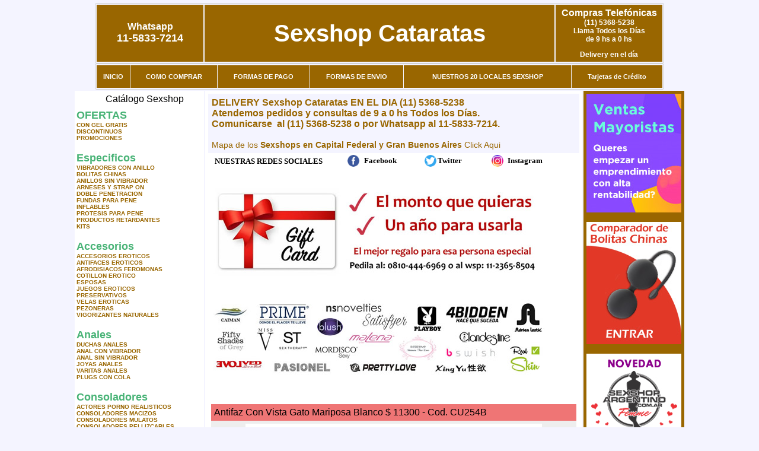

--- FILE ---
content_type: text/html; charset=UTF-8
request_url: https://sexshopcataratas.com.ar/index.php?page=ver&id=CU254B
body_size: 92694
content:
<html xmlns="http://www.w3.org/1999/xhtml" xml:lang="es" >
<head>
<meta http-equiv="Expires" content="2025-06-25 15:48:37 GMT">
<meta charset="utf-8">
<Title>Cataratas sexshop. Showroom mas de 3500 productos. envios 24 hs interior. Sexshop Cataratas</title>
<META NAME="description" CONTENT="Gran variedad de importados sex shop. delivery 1 hora. catalogo on line.  dvd xxx, pedidos 24 hs. Sexshop Cataratas. Sexshop Sexshop Cataratas. ">
<META NAME="keywords" CONTENT="Sexshop Cataratas, BUENOS AIRES, DELIVERY, CONSOLADORES, VIBRADORES, LENCERIA EROTICA, CAPITAL FEDERAL, SEXSHOP., Lencer&iacute;a Er&oacute;tica">
<meta http-equiv="Content-Language" content="es-AR" />
<meta name="author" content="http://www.sexshopcataratas.com.ar">
<meta name="copyright" content="Sexshop Cataratas">
<meta name="revisit-after" content="10 days">
<meta name="distribution" content="global">
<meta name="rating" content="general">
<meta content="INDEX, FOLLOW" name="ROBOTS">
<link href="_Sexshop_Cataratas.css" rel="stylesheet" type="text/css">
<link href="js/jquery.fancybox.css" rel="stylesheet" type="text/css">
<script src="http://code.jquery.com/jquery-1.11.0.min.js"></script>
<script type="text/javascript" src="js/jquery.fancybox.js"></script>
<script language="JavaScript" type="text/JavaScript">
<!--
function MM_findObj(n, d) { //v4.01
  var p,i,x;  if(!d) d=document; if((p=n.indexOf("?"))>0&&parent.frames.length) {
    d=parent.frames[n.substring(p+1)].document; n=n.substring(0,p);}
  if(!(x=d[n])&&d.all) x=d.all[n]; for (i=0;!x&&i<d.forms.length;i++) x=d.forms[i][n];
  for(i=0;!x&&d.layers&&i<d.layers.length;i++) x=MM_findObj(n,d.layers[i].document);
  if(!x && d.getElementById) x=d.getElementById(n); return x;
}
function MM_showHideLayers() { //v6.0
  var i,p,v,obj,args=MM_showHideLayers.arguments;
  for (i=0; i<(args.length-2); i+=3) if ((obj=MM_findObj(args[i]))!=null) { v=args[i+2];
    if (obj.style) { obj=obj.style; v=(v=='show')?'visible':(v=='hide')?'hidden':v; }
    obj.visibility=v; }
}
//-->
</script>
<script language="JavaScript" type="text/JavaScript">
<!--
function MM_reloadPage(init) {  //reloads the window if Nav4 resized
  if (init==true) with (navigator) {if ((appName=="Netscape")&&(parseInt(appVersion)==4)) {
    document.MM_pgW=innerWidth; document.MM_pgH=innerHeight; onresize=MM_reloadPage; }}
  else if (innerWidth!=document.MM_pgW || innerHeight!=document.MM_pgH) location.reload();
}
MM_reloadPage(true);

function MM_preloadImages() { //v3.0
  var d=document; if(d.images){ if(!d.MM_p) d.MM_p=new Array();
    var i,j=d.MM_p.length,a=MM_preloadImages.arguments; for(i=0; i<a.length; i++)
    if (a[i].indexOf("#")!=0){ d.MM_p[j]=new Image; d.MM_p[j++].src=a[i];}}
}
//-->
</script>


</head>
<body>
<div style="width: 100%; background-color: #800000; height: 100px; color: #ffffff; text-align: center; font-size: 20px; padding-top: 15px; display: none;" id="DivMensajePopUp">
	<div style="position: absolute; right: 20px;"><a href="#" onclick="$('#DivMensajePopUp').fadeOut(1000);" style="color: #ffffff;">X</a></div>
</div>
<table width="960"  border="0" align="center" cellpadding="5" cellspacing="2" class="redondeado"><tr>
 <td width="170" align="center" bgcolor="#996600" class="Sexshop_Cataratas_estilo_04"><span class="Sexshop_Cataratas_estilo_02">Whatsapp</span><br><font size="4">11-5833-7214</font></td>
 <td align="center" bgcolor="#996600" class="Sexshop_Cataratas_estilo_05"><a href="http://www.sexshopcataratas.com.ar" class="Sexshop_Cataratas_estilo_05" title="Sexshop Cataratas">Sexshop Cataratas</a></td>
 <td width="170" align="center" bgcolor="#996600" class="Sexshop_Cataratas_estilo_04"><b><span class="Sexshop_Cataratas_estilo_02">Compras Telef&oacute;nicas<br>
	</span></b>(11) 5368-5238<br>
	Llama Todos los Días<br>
	de 9 hs a 0 hs<p>Delivery en el día</td></tr>
</table>
<table width="960"  border="0" align="center" cellpadding="0" cellspacing="1" class="redondeado"><tr>
 <td valign="top">
  <table width="100%"  border="0" cellpadding="2" cellspacing="1" height=40><tr>
   <td align="center" bgcolor="#996600" class="Sexshop_Cataratas_estilo_06"><a href="index.php" class="Sexshop_Cataratas_estilo_01">INICIO</a></td>
   <td align="center" bgcolor="#996600" class="Sexshop_Cataratas_estilo_06"><a href="index.php?page=comprar" class="Sexshop_Cataratas_estilo_01">COMO COMPRAR</a></td>
   <td align="center" bgcolor="#996600" class="Sexshop_Cataratas_estilo_06"><a href="index.php?page=pago" class="Sexshop_Cataratas_estilo_01">FORMAS DE PAGO</a></td>
   <td align="center" bgcolor="#996600" class="Sexshop_Cataratas_estilo_06"><a href="index.php?page=envio" class="Sexshop_Cataratas_estilo_01">FORMAS DE ENVIO</a></td>
   <td align="center" bgcolor="#996600" class="Sexshop_Cataratas_estilo_06"><a href="index.php?page=sexshops" class="Sexshop_Cataratas_estilo_01">NUESTROS 20 LOCALES SEXSHOP</a></td>
   <td align="center" bgcolor="#996600" class="Sexshop_Cataratas_estilo_06"><a href="Sexshop_Cataratas_tarjetas_de_credito.php" class="Sexshop_Cataratas_estilo_01">Tarjetas de Cr&eacute;dito</a></td></tr>
  </table>
 </td></tr>
</table><table width="960"  border="0" align="center" cellpadding="0" cellspacing="2"><tr>
 <td width="200" align="center" valign="top" bgcolor="#FFFFFF">
  <table width="160" border="0" align="center" cellpadding="5" cellspacing="0"><tr>
  </tr><tr>
 <td colspan="2" align="center"><p align="right">Cat&aacute;logo Sexshop</p></td></tr>
</table>
<script type="text/javascript" src="ClickShowHideMenu.js"></script>
<link href="_Sexshop_Cataratas.css" rel="stylesheet" type="text/css">
<table width="160" align="center"><tr>
 <td>
  <table width="180" cellspacing="0" cellpadding="0" id="click-menu2" class="click-menu">
<font color=#48B376 size=4 face=Arial><b>OFERTAS</b></font><br><a href="index.php?page=prods&categ=OFERTAS&subcateg=CON GEL GRATIS&categid=284" class=LinkBarra><b>CON GEL GRATIS</b></a><br>
<a href="index.php?page=prods&categ=OFERTAS&subcateg=DISCONTINUOS&categid=260" class=LinkBarra><b>DISCONTINUOS</b></a><br>
<a href="index.php?page=prods&categ=OFERTAS&subcateg=PROMOCIONES&categid=261" class=LinkBarra><b>PROMOCIONES</b></a><br>
<br><font color=#48B376 size=4 face=Arial><b>Especificos</b></font><br><a href="index.php?page=prods&categ=Especificos&subcateg=VIBRADORES CON ANILLO&categid=106" class=LinkBarra><b>VIBRADORES CON ANILLO</b></a><br>
<a href="index.php?page=prods&categ=Especificos&subcateg=BOLITAS CHINAS&categid=108" class=LinkBarra><b>BOLITAS CHINAS</b></a><br>
<a href="index.php?page=prods&categ=Especificos&subcateg=ANILLOS SIN VIBRADOR&categid=105" class=LinkBarra><b>ANILLOS SIN VIBRADOR</b></a><br>
<a href="index.php?page=prods&categ=Especificos&subcateg=ARNESES Y STRAP ON&categid=107" class=LinkBarra><b>ARNESES Y STRAP ON</b></a><br>
<a href="index.php?page=prods&categ=Especificos&subcateg=DOBLE PENETRACION&categid=149" class=LinkBarra><b>DOBLE PENETRACION</b></a><br>
<a href="index.php?page=prods&categ=Especificos&subcateg=FUNDAS PARA PENE&categid=122" class=LinkBarra><b>FUNDAS PARA PENE</b></a><br>
<a href="index.php?page=prods&categ=Especificos&subcateg=INFLABLES&categid=235" class=LinkBarra><b>INFLABLES</b></a><br>
<a href="index.php?page=prods&categ=Especificos&subcateg=PROTESIS PARA PENE&categid=150" class=LinkBarra><b>PROTESIS PARA PENE</b></a><br>
<a href="index.php?page=prods&categ=Especificos&subcateg=PRODUCTOS RETARDANTES&categid=264" class=LinkBarra><b>PRODUCTOS RETARDANTES</b></a><br>
<a href="index.php?page=prods&categ=Especificos&subcateg=KITS&categid=227" class=LinkBarra><b>KITS</b></a><br>
<br><font color=#48B376 size=4 face=Arial><b>Accesorios</b></font><br><a href="index.php?page=prods&categ=Accesorios&subcateg=ACCESORIOS EROTICOS&categid=103" class=LinkBarra><b>ACCESORIOS EROTICOS</b></a><br>
<a href="index.php?page=prods&categ=Accesorios&subcateg=ANTIFACES EROTICOS&categid=278" class=LinkBarra><b>ANTIFACES EROTICOS</b></a><br>
<a href="index.php?page=prods&categ=Accesorios&subcateg=AFRODISIACOS FEROMONAS&categid=104" class=LinkBarra><b>AFRODISIACOS FEROMONAS</b></a><br>
<a href="index.php?page=prods&categ=Accesorios&subcateg=COTILLON EROTICO&categid=121" class=LinkBarra><b>COTILLON EROTICO</b></a><br>
<a href="index.php?page=prods&categ=Accesorios&subcateg=ESPOSAS&categid=236" class=LinkBarra><b>ESPOSAS</b></a><br>
<a href="index.php?page=prods&categ=Accesorios&subcateg=JUEGOS EROTICOS&categid=117" class=LinkBarra><b>JUEGOS EROTICOS</b></a><br>
<a href="index.php?page=prods&categ=Accesorios&subcateg=PRESERVATIVOS&categid=119" class=LinkBarra><b>PRESERVATIVOS</b></a><br>
<a href="index.php?page=prods&categ=Accesorios&subcateg=VELAS EROTICAS&categid=120" class=LinkBarra><b>VELAS EROTICAS</b></a><br>
<a href="index.php?page=prods&categ=Accesorios&subcateg=PEZONERAS&categid=286" class=LinkBarra><b>PEZONERAS</b></a><br>
<a href="index.php?page=prods&categ=Accesorios&subcateg=VIGORIZANTES NATURALES&categid=102" class=LinkBarra><b>VIGORIZANTES NATURALES</b></a><br>
<br><font color=#48B376 size=4 face=Arial><b>Anales</b></font><br><a href="index.php?page=prods&categ=Anales&subcateg=DUCHAS ANALES&categid=272" class=LinkBarra><b>DUCHAS ANALES</b></a><br>
<a href="index.php?page=prods&categ=Anales&subcateg=ANAL CON VIBRADOR&categid=230" class=LinkBarra><b>ANAL CON VIBRADOR</b></a><br>
<a href="index.php?page=prods&categ=Anales&subcateg=ANAL SIN VIBRADOR&categid=231" class=LinkBarra><b>ANAL SIN VIBRADOR</b></a><br>
<a href="index.php?page=prods&categ=Anales&subcateg=JOYAS ANALES&categid=237" class=LinkBarra><b>JOYAS ANALES</b></a><br>
<a href="index.php?page=prods&categ=Anales&subcateg=VARITAS ANALES&categid=232" class=LinkBarra><b>VARITAS ANALES</b></a><br>
<a href="index.php?page=prods&categ=Anales&subcateg=PLUGS CON COLA&categid=281" class=LinkBarra><b>PLUGS CON COLA</b></a><br>
<br><font color=#48B376 size=4 face=Arial><b>Consoladores</b></font><br><a href="index.php?page=prods&categ=Consoladores&subcateg=ACTORES PORNO REALISTICOS&categid=137" class=LinkBarra><b>ACTORES PORNO REALISTICOS</b></a><br>
<a href="index.php?page=prods&categ=Consoladores&subcateg=CONSOLADORES MACIZOS&categid=139" class=LinkBarra><b>CONSOLADORES MACIZOS</b></a><br>
<a href="index.php?page=prods&categ=Consoladores&subcateg=CONSOLADORES MULATOS&categid=141" class=LinkBarra><b>CONSOLADORES MULATOS</b></a><br>
<a href="index.php?page=prods&categ=Consoladores&subcateg=CONSOLADORES PELLIZCABLES&categid=142" class=LinkBarra><b>CONSOLADORES PELLIZCABLES</b></a><br>
<a href="index.php?page=prods&categ=Consoladores&subcateg=CONSOLADORES REALISTICOS&categid=145" class=LinkBarra><b>CONSOLADORES REALISTICOS</b></a><br>
<a href="index.php?page=prods&categ=Consoladores&subcateg=CONSOLADORES SOPAPA JELLY&categid=143" class=LinkBarra><b>CONSOLADORES SOPAPA JELLY</b></a><br>
<a href="index.php?page=prods&categ=Consoladores&subcateg=CONSOLADORES SOPAPA PIEL&categid=144" class=LinkBarra><b>CONSOLADORES SOPAPA PIEL</b></a><br>
<a href="index.php?page=prods&categ=Consoladores&subcateg=MONSTER&categid=289" class=LinkBarra><b>MONSTER</b></a><br>
<br><font color=#48B376 size=4 face=Arial><b>Vibradores</b></font><br><a href="index.php?page=prods&categ=Vibradores&subcateg=VIBRADORES INALÁMBRICOS BLUETOOTH&categid=276" class=LinkBarra><b>VIBRADORES INALÁMBRICOS BLUETOOTH</b></a><br>
<a href="index.php?page=prods&categ=Vibradores&subcateg=VIBRADORES PARA PAREJAS&categid=269" class=LinkBarra><b>VIBRADORES PARA PAREJAS</b></a><br>
<a href="index.php?page=prods&categ=Vibradores&subcateg=ANILLOS CON VIBRADOR&categid=151" class=LinkBarra><b>ANILLOS CON VIBRADOR</b></a><br>
<a href="index.php?page=prods&categ=Vibradores&subcateg=VIBRADORES CON ESTIMULACION&categid=222" class=LinkBarra><b>VIBRADORES CON ESTIMULACION</b></a><br>
<a href="index.php?page=prods&categ=Vibradores&subcateg=VIBRADORES CYBER SKIN&categid=152" class=LinkBarra><b>VIBRADORES CYBER SKIN</b></a><br>
<a href="index.php?page=prods&categ=Vibradores&subcateg=VIBRADORES FUNNY&categid=154" class=LinkBarra><b>VIBRADORES FUNNY</b></a><br>
<a href="index.php?page=prods&categ=Vibradores&subcateg=VIBRADORES JELLY&categid=155" class=LinkBarra><b>VIBRADORES JELLY</b></a><br>
<a href="index.php?page=prods&categ=Vibradores&subcateg=VIBRADORES PIEL&categid=159" class=LinkBarra><b>VIBRADORES PIEL</b></a><br>
<a href="index.php?page=prods&categ=Vibradores&subcateg=VIBRADORES INALAMBRICOS&categid=224" class=LinkBarra><b>VIBRADORES INALAMBRICOS</b></a><br>
<a href="index.php?page=prods&categ=Vibradores&subcateg=VIBRADORES PREMIUM&categid=156" class=LinkBarra><b>VIBRADORES PREMIUM</b></a><br>
<a href="index.php?page=prods&categ=Vibradores&subcateg=VIBRADORES RIGIDOS&categid=140" class=LinkBarra><b>VIBRADORES RIGIDOS</b></a><br>
<a href="index.php?page=prods&categ=Vibradores&subcateg=VIBRADORES PROSTATICOS&categid=148" class=LinkBarra><b>VIBRADORES PROSTATICOS</b></a><br>
<a href="index.php?page=prods&categ=Vibradores&subcateg=VIBRADORES MICROFONO&categid=290" class=LinkBarra><b>VIBRADORES MICROFONO</b></a><br>
<a href="index.php?page=prods&categ=Vibradores&subcateg=VIBRADORES REALISTICOS&categid=157" class=LinkBarra><b>VIBRADORES REALISTICOS</b></a><br>
<a href="index.php?page=prods&categ=Vibradores&subcateg=VIBRADORES ROTATIVOS&categid=158" class=LinkBarra><b>VIBRADORES ROTATIVOS</b></a><br>
<a href="index.php?page=prods&categ=Vibradores&subcateg=VIBRADORES CON SOPAPA&categid=266" class=LinkBarra><b>VIBRADORES CON SOPAPA</b></a><br>
<a href="index.php?page=prods&categ=Vibradores&subcateg=VIBRADORES USB RECARGABLES&categid=124" class=LinkBarra><b>VIBRADORES USB RECARGABLES</b></a><br>
<br><font color=#48B376 size=4 face=Arial><b>Estimuladores</b></font><br><a href="index.php?page=prods&categ=Estimuladores&subcateg=ESTIMULADORES CON APP&categid=282" class=LinkBarra><b>ESTIMULADORES CON APP</b></a><br>
<a href="index.php?page=prods&categ=Estimuladores&subcateg=BALAS VIBRADORAS&categid=223" class=LinkBarra><b>BALAS VIBRADORAS</b></a><br>
<a href="index.php?page=prods&categ=Estimuladores&subcateg=SUCCIONADORES&categid=255" class=LinkBarra><b>SUCCIONADORES</b></a><br>
<a href="index.php?page=prods&categ=Estimuladores&subcateg=ESTIMULADORES DE CLITORIS&categid=229" class=LinkBarra><b>ESTIMULADORES DE CLITORIS</b></a><br>
<a href="index.php?page=prods&categ=Estimuladores&subcateg=ESTIMULADORES ESPECIALES&categid=226" class=LinkBarra><b>ESTIMULADORES ESPECIALES</b></a><br>
<a href="index.php?page=prods&categ=Estimuladores&subcateg=ESTIMULADORES DE VIDRIO&categid=147" class=LinkBarra><b>ESTIMULADORES DE VIDRIO</b></a><br>
<a href="index.php?page=prods&categ=Estimuladores&subcateg=ESTIMULADORES FEMENINOS&categid=109" class=LinkBarra><b>ESTIMULADORES FEMENINOS</b></a><br>
<a href="index.php?page=prods&categ=Estimuladores&subcateg=ESTIMULADORES MASCULINOS&categid=110" class=LinkBarra><b>ESTIMULADORES MASCULINOS</b></a><br>
<a href="index.php?page=prods&categ=Estimuladores&subcateg=ESTIMULADORES PROSTATICOS&categid=219" class=LinkBarra><b>ESTIMULADORES PROSTATICOS</b></a><br>
<a href="index.php?page=prods&categ=Estimuladores&subcateg=ESTIMULADORES PUNTO G&categid=220" class=LinkBarra><b>ESTIMULADORES PUNTO G</b></a><br>
<a href="index.php?page=prods&categ=Estimuladores&subcateg=DE METAL&categid=288" class=LinkBarra><b>DE METAL</b></a><br>
<a href="index.php?page=prods&categ=Estimuladores&subcateg=MUÑECAS INFLABLES Y VAGINAS&categid=123" class=LinkBarra><b>MUÑECAS INFLABLES Y VAGINAS</b></a><br>
<br><font color=#48B376 size=4 face=Arial><b>Aceites y lubricantes</b></font><br><a href="index.php?page=prods&categ=Aceites y lubricantes&subcateg=ACEITES Y GELES MASAJES&categid=126" class=LinkBarra><b>ACEITES Y GELES MASAJES</b></a><br>
<a href="index.php?page=prods&categ=Aceites y lubricantes&subcateg=LIMPIADOR DE PRODUCTOS&categid=133" class=LinkBarra><b>LIMPIADOR DE PRODUCTOS</b></a><br>
<a href="index.php?page=prods&categ=Aceites y lubricantes&subcateg=LUBRICANTES ANALES&categid=127" class=LinkBarra><b>LUBRICANTES ANALES</b></a><br>
<a href="index.php?page=prods&categ=Aceites y lubricantes&subcateg=LUBRICANTES AROMATIZADOS&categid=128" class=LinkBarra><b>LUBRICANTES AROMATIZADOS</b></a><br>
<a href="index.php?page=prods&categ=Aceites y lubricantes&subcateg=LUBRICANTES ESTIMULANTES&categid=130" class=LinkBarra><b>LUBRICANTES ESTIMULANTES</b></a><br>
<a href="index.php?page=prods&categ=Aceites y lubricantes&subcateg=LUBRICANTES FRIO - CALOR&categid=129" class=LinkBarra><b>LUBRICANTES FRIO - CALOR</b></a><br>
<a href="index.php?page=prods&categ=Aceites y lubricantes&subcateg=LUBRICANTES NEUTROS&categid=131" class=LinkBarra><b>LUBRICANTES NEUTROS</b></a><br>
<a href="index.php?page=prods&categ=Aceites y lubricantes&subcateg=LUBRICANTES KYL&categid=136" class=LinkBarra><b>LUBRICANTES KYL</b></a><br>
<a href="index.php?page=prods&categ=Aceites y lubricantes&subcateg=FLY NIGHT&categid=254" class=LinkBarra><b>FLY NIGHT</b></a><br>
<a href="index.php?page=prods&categ=Aceites y lubricantes&subcateg=REAL SKYN&categid=271" class=LinkBarra><b>REAL SKYN</b></a><br>
<a href="index.php?page=prods&categ=Aceites y lubricantes&subcateg=LUBRICANTES MISS V&categid=134" class=LinkBarra><b>LUBRICANTES MISS V</b></a><br>
<a href="index.php?page=prods&categ=Aceites y lubricantes&subcateg=LUBRICANTES SABORIZADOS&categid=132" class=LinkBarra><b>LUBRICANTES SABORIZADOS</b></a><br>
<a href="index.php?page=prods&categ=Aceites y lubricantes&subcateg=PERFUMES&categid=283" class=LinkBarra><b>PERFUMES</b></a><br>
<a href="index.php?page=prods&categ=Aceites y lubricantes&subcateg=LUBRICANTES SEXITIVE&categid=228" class=LinkBarra><b>LUBRICANTES SEXITIVE</b></a><br>
<a href="index.php?page=prods&categ=Aceites y lubricantes&subcateg=LUBRICANTES SEXTUAL&categid=273" class=LinkBarra><b>LUBRICANTES SEXTUAL</b></a><br>
<br><font color=#48B376 size=4 face=Arial><b>Lencería femenina</b></font><br><a href="index.php?page=prods&categ=Lencería femenina&subcateg=ACCESORIOS DE LENCERIA&categid=221" class=LinkBarra><b>ACCESORIOS DE LENCERIA</b></a><br>
<a href="index.php?page=prods&categ=Lencería femenina&subcateg=ARNESES Y LIGUEROS&categid=277" class=LinkBarra><b>ARNESES Y LIGUEROS</b></a><br>
<a href="index.php?page=prods&categ=Lencería femenina&subcateg=BABY DOLLS EROTICOS&categid=161" class=LinkBarra><b>BABY DOLLS EROTICOS</b></a><br>
<a href="index.php?page=prods&categ=Lencería femenina&subcateg=BODYS EROTICOS&categid=163" class=LinkBarra><b>BODYS EROTICOS</b></a><br>
<a href="index.php?page=prods&categ=Lencería femenina&subcateg=CATSUITS EROTICOS&categid=164" class=LinkBarra><b>CATSUITS EROTICOS</b></a><br>
<a href="index.php?page=prods&categ=Lencería femenina&subcateg=CONJUNTOS EROTICOS&categid=165" class=LinkBarra><b>CONJUNTOS EROTICOS</b></a><br>
<a href="index.php?page=prods&categ=Lencería femenina&subcateg=CORSETS EROTICOS&categid=166" class=LinkBarra><b>CORSETS EROTICOS</b></a><br>
<a href="index.php?page=prods&categ=Lencería femenina&subcateg=DISFRACES EROTICOS&categid=168" class=LinkBarra><b>DISFRACES EROTICOS</b></a><br>
<a href="index.php?page=prods&categ=Lencería femenina&subcateg=LENCERIA XL&categid=175" class=LinkBarra><b>LENCERIA XL</b></a><br>
<a href="index.php?page=prods&categ=Lencería femenina&subcateg=MEDIAS EROTICAS&categid=169" class=LinkBarra><b>MEDIAS EROTICAS</b></a><br>
<a href="index.php?page=prods&categ=Lencería femenina&subcateg=PORTALIGAS EROTICOS&categid=170" class=LinkBarra><b>PORTALIGAS EROTICOS</b></a><br>
<a href="index.php?page=prods&categ=Lencería femenina&subcateg=REMERAS Y MINIFALDAS EROTICAS&categid=171" class=LinkBarra><b>REMERAS Y MINIFALDAS EROTICAS</b></a><br>
<a href="index.php?page=prods&categ=Lencería femenina&subcateg=ROPA EN VINILO&categid=262" class=LinkBarra><b>ROPA EN VINILO</b></a><br>
<a href="index.php?page=prods&categ=Lencería femenina&subcateg=ROPA EN TELA DE RED&categid=263" class=LinkBarra><b>ROPA EN TELA DE RED</b></a><br>
<a href="index.php?page=prods&categ=Lencería femenina&subcateg=TANGAS EROTICAS&categid=172" class=LinkBarra><b>TANGAS EROTICAS</b></a><br>
<a href="index.php?page=prods&categ=Lencería femenina&subcateg=TANGAS PREMIUM&categid=173" class=LinkBarra><b>TANGAS PREMIUM</b></a><br>
<a href="index.php?page=prods&categ=Lencería femenina&subcateg=TANGAS FUNNY&categid=274" class=LinkBarra><b>TANGAS FUNNY</b></a><br>
<a href="index.php?page=prods&categ=Lencería femenina&subcateg=VESTIDOS EROTICOS&categid=174" class=LinkBarra><b>VESTIDOS EROTICOS</b></a><br>
<br><font color=#48B376 size=4 face=Arial><b>Lencería masculina</b></font><br><a href="index.php?page=prods&categ=Lencería masculina&subcateg=BODYS Y REMERAS&categid=270" class=LinkBarra><b>BODYS Y REMERAS</b></a><br>
<a href="index.php?page=prods&categ=Lencería masculina&subcateg=BOXERS EROTICOS HOMBRE&categid=177" class=LinkBarra><b>BOXERS EROTICOS HOMBRE</b></a><br>
<a href="index.php?page=prods&categ=Lencería masculina&subcateg=DISFRACES MASCULINOS&categid=179" class=LinkBarra><b>DISFRACES MASCULINOS</b></a><br>
<a href="index.php?page=prods&categ=Lencería masculina&subcateg=LENCERIA MASCULINA&categid=176" class=LinkBarra><b>LENCERIA MASCULINA</b></a><br>
<a href="index.php?page=prods&categ=Lencería masculina&subcateg=SUSPENSORES HOMBRE&categid=178" class=LinkBarra><b>SUSPENSORES HOMBRE</b></a><br>
<br><font color=#48B376 size=4 face=Arial><b>Cueros eróticos</b></font><br><a href="index.php?page=prods&categ=Cueros eróticos&subcateg=ACCESORIOS DE CUERO&categid=180" class=LinkBarra><b>ACCESORIOS DE CUERO</b></a><br>
<a href="index.php?page=prods&categ=Cueros eróticos&subcateg=CONJUNTOS DE CUERO&categid=181" class=LinkBarra><b>CONJUNTOS DE CUERO</b></a><br>
<a href="index.php?page=prods&categ=Cueros eróticos&subcateg=ESPOSAS DE CUERO&categid=182" class=LinkBarra><b>ESPOSAS DE CUERO</b></a><br>
<a href="index.php?page=prods&categ=Cueros eróticos&subcateg=INMOVILIZADORES SADO&categid=183" class=LinkBarra><b>INMOVILIZADORES SADO</b></a><br>
<a href="index.php?page=prods&categ=Cueros eróticos&subcateg=LATIGOS SADO&categid=184" class=LinkBarra><b>LATIGOS SADO</b></a><br>
<a href="index.php?page=prods&categ=Cueros eróticos&subcateg=LINEA BLANCA&categid=186" class=LinkBarra><b>LINEA BLANCA</b></a><br>
<a href="index.php?page=prods&categ=Cueros eróticos&subcateg=LINEA PELUCHE&categid=188" class=LinkBarra><b>LINEA PELUCHE</b></a><br>
<a href="index.php?page=prods&categ=Cueros eróticos&subcateg=MASCARAS DE CUERO&categid=185" class=LinkBarra><b>MASCARAS DE CUERO</b></a><br>
<br><font color=#48B376 size=4 face=Arial><b>Marcas Importadas</b></font><br><a href="index.php?page=prods&categ=Marcas Importadas&subcateg=ADRIEN LASTIC&categid=240" class=LinkBarra><b>ADRIEN LASTIC</b></a><br>
<a href="index.php?page=prods&categ=Marcas Importadas&subcateg=ALIVE&categid=241" class=LinkBarra><b>ALIVE</b></a><br>
<a href="index.php?page=prods&categ=Marcas Importadas&subcateg=BLUSH&categid=242" class=LinkBarra><b>BLUSH</b></a><br>
<a href="index.php?page=prods&categ=Marcas Importadas&subcateg=BSWISH&categid=243" class=LinkBarra><b>BSWISH</b></a><br>
<a href="index.php?page=prods&categ=Marcas Importadas&subcateg=CALIFORNIA EXOTIC&categid=244" class=LinkBarra><b>CALIFORNIA EXOTIC</b></a><br>
<a href="index.php?page=prods&categ=Marcas Importadas&subcateg=NS NOVELTIES&categid=249" class=LinkBarra><b>NS NOVELTIES</b></a><br>
<a href="index.php?page=prods&categ=Marcas Importadas&subcateg=PIPEDREAM&categid=250" class=LinkBarra><b>PIPEDREAM</b></a><br>
<a href="index.php?page=prods&categ=Marcas Importadas&subcateg=PRETTY LOVE&categid=251" class=LinkBarra><b>PRETTY LOVE</b></a><br>
<a href="index.php?page=prods&categ=Marcas Importadas&subcateg=SATISFYER&categid=252" class=LinkBarra><b>SATISFYER</b></a><br>
<a href="index.php?page=prods&categ=Marcas Importadas&subcateg=SHOTS&categid=279" class=LinkBarra><b>SHOTS</b></a><br>
<a href="index.php?page=prods&categ=Marcas Importadas&subcateg=SEXY & FUNNY&categid=280" class=LinkBarra><b>SEXY & FUNNY</b></a><br>
<a href="index.php?page=prods&categ=Marcas Importadas&subcateg=HARD STEEL&categid=285" class=LinkBarra><b>HARD STEEL</b></a><br>
<br><font color=#48B376 size=4 face=Arial><b>Películas eróticas</b></font><br><a href="index.php?page=prods&categ=Películas eróticas&subcateg=DVD ANAL&categid=189" class=LinkBarra><b>DVD ANAL</b></a><br>
<a href="index.php?page=prods&categ=Películas eróticas&subcateg=DVD ARGENTINAS&categid=202" class=LinkBarra><b>DVD ARGENTINAS</b></a><br>
<a href="index.php?page=prods&categ=Películas eróticas&subcateg=DVD BRASILERAS&categid=203" class=LinkBarra><b>DVD BRASILERAS</b></a><br>
<a href="index.php?page=prods&categ=Películas eróticas&subcateg=DVD EXOTICAS&categid=192" class=LinkBarra><b>DVD EXOTICAS</b></a><br>
<a href="index.php?page=prods&categ=Películas eróticas&subcateg=DVD FETICHE SADO&categid=195" class=LinkBarra><b>DVD FETICHE SADO</b></a><br>
<a href="index.php?page=prods&categ=Películas eróticas&subcateg=DVD GANG BANG&categid=196" class=LinkBarra><b>DVD GANG BANG</b></a><br>
<a href="index.php?page=prods&categ=Películas eróticas&subcateg=DVD GAY&categid=197" class=LinkBarra><b>DVD GAY</b></a><br>
<a href="index.php?page=prods&categ=Películas eróticas&subcateg=DVD HETEROSEXUALES&categid=198" class=LinkBarra><b>DVD HETEROSEXUALES</b></a><br>
<a href="index.php?page=prods&categ=Películas eróticas&subcateg=DVD INTERRACIALES&categid=213" class=LinkBarra><b>DVD INTERRACIALES</b></a><br>
<a href="index.php?page=prods&categ=Películas eróticas&subcateg=DVD LESBIANAS&categid=199" class=LinkBarra><b>DVD LESBIANAS</b></a><br>
<a href="index.php?page=prods&categ=Películas eróticas&subcateg=DVD ROCCO SIFREDI&categid=218" class=LinkBarra><b>DVD ROCCO SIFREDI</b></a><br>
<a href="index.php?page=prods&categ=Películas eróticas&subcateg=DVD CLASICAS&categid=214" class=LinkBarra><b>DVD CLASICAS</b></a><br>
<a href="index.php?page=prods&categ=Películas eróticas&subcateg=DVD SUECAS&categid=206" class=LinkBarra><b>DVD SUECAS</b></a><br>
<a href="index.php?page=prods&categ=Películas eróticas&subcateg=DVD TRAVESTIS&categid=201" class=LinkBarra><b>DVD TRAVESTIS</b></a><br>
  </table>
 </td></tr>
</table>
<script type="text/javascript">
var clickMenu2 = new ClickShowHideMenu("click-menu2");
clickMenu2.init();
</script>  <table width="160" border="0" cellpadding="5" cellspacing="0"><tr>
 <td align="center" bgcolor="#996600"><a href="http://www.sexshopcataratas.com.ar/index.php?page=prods&amp;categ=Lenceria Erotica Femenina&amp;subcateg=Disfraces eroticos&categid=168"><img src="imagenes/Sexshop_Cataratas_banner_disfraces_eroticos.gif" alt="Sexshop Cataratas Disfraces Eroticos" width="160" height="140" border="0" /></a></td></tr><tr>
 <td align="center" bgcolor="#996600"><a href="index.php?page=envio"><img src="imagenes/Sexshop_Cataratas_correo_01.jpg" alt="sexshop" width="160" height="70" border="0" /></a></td></tr><tr>
 <td align="center" bgcolor="#996600"><a href="delivery_caba_gba.php"><img src="imagenes/Sexshop_Cataratas_envios_160x140_01.gif" alt="delivery sex shop" width="160" height="100" border="0" /></a></td></tr><tr>
 <td align="center" bgcolor="#996600"><a href="http://www.sexshopcataratas.com.ar/index.php?page=prods&categ=Consoladores y Vibradores&subcateg=Consoladores Pellizcables&categid=142"><img src="imagenes/Sexshop_Cataratas_banner_consoladores_pellizcables.jpg" alt="Sexshop Cataratas Consoladores Pellizcables y Realisticos" width="160" height="140" border="0" /></a></td></tr><tr>
 <td align="center" bgcolor="#996600"><a href="Sexshop_Cataratas_tarjetas_de_credito.php">
	<img src="imagenes/Sexshop_Cataratas_tarjetas_12.jpg" alt="Sexshop Tarjetas de Credito" width="160" height="100" border="0" /></a></td></tr>
	<tr>
 <td align="center" bgcolor="#996600"><a href="http://www.sexshopcataratas.com.ar/index.php?page=prods&amp;categ=Productos Sexshop&amp;subcateg=Estimuladores ellos&categid=110"><img src="imagenes/Sexshop_Cataratas_banner_estimuladores_masculinos.gif" alt="Sexshop Cataratas Vibradores Estimulacion Masculina" width="160" height="140" border="0" /></a></td></tr>
</table>  <div align="center">
	<table width="160" border="0" cellpadding="5" cellspacing="0" bgcolor="#996600"><tr>
 <td align="center"><a href="index.php?page=envio"><img src="imagenes/Sexshop_Cataratas_correo_01.jpg" alt="Productos de Sexshop por Correo Argentino" width="160" height="70" border="0" /></a></td></tr><tr>
 <td align="center"><a href="index.php?page=pago"><img src="imagenes/Sexshop_Cataratas_envios_160x140_01.gif" alt="Delivery sex shop" width="160" height="100" border="0" /></a></td></tr>
		<tr>
 <td align="center">
<h2 align="center">SEXSHOP<br /><font size="4">Productos Er&oacute;ticos disfrut&aacute; con tu pareja lo mejor del Sex Shop</font></h2></td></tr>
</table>
</div> </td>
 <td align="center" valign="top" bgcolor="#FFFFFF">
  <table width="100%"  border="0" cellspacing="0" cellpadding="5"><tr>
   <td>
    <table width="100%" border="0" cellpadding="5" cellspacing="1" bordercolor="#996600" bgcolor="#F4F4FF"><tr>
     <td align="left" bordercolor="#996600">
      <font color="#996600">
      <span style="font-size: 16px; font-weight: bold">DELIVERY Sexshop Cataratas EN EL DIA (11) 5368-5238</span><span style="font-weight: 700; "><br>
		Atendemos pedidos y consultas de 9 a 0 hs Todos los Días.<br>
		Comunicarse&nbsp; al (11) 5368-5238 o por Whatsapp al 11-5833-7214.<br>
		</span><br>
      </font>
      <a href="imagenes/Sexshop_Cataratas_sexshop_capital_federal.gif" class="zoomeable Sexshop_Cataratas_mapa_capital_federal">
		<font color="#996600">Mapa de los <strong>Sexshops en Capital Federal y Gran Buenos Aires</strong> Click Aqui</font></a>
     </td></tr>
    </table>
    <span class="texto">
	<table border="0" width="100%">
		<tr>
			<td width="220"><b><font face="Verdana">&nbsp; <font size="2">
			NUESTRAS REDES SOCIALES</font></font></b></td>
			<td>
 			<table width="100%" border="0" align="center" cellpadding="0" cellspacing="0">
				<tr>
					<td align="center" class="l_cabecera_blanco" width="9%">
						<a href="https://www.facebook.com/SexshopArgentino-427980591365451/" target="_blank">
						<font color="#000000">
						<img src="imagenes/logo-facebook.png" width="20" height="20" border="0"></font></a>
					</td>
					<td align="center" class="l_cabecera_blanco" width="25%">
						<p align="left"><b><font face="Verdana">
						<a href="https://www.facebook.com/SexshopArgentino-427980591365451/" target="_blank" style="text-decoration: none">
						<font color="#000000" size="2">Facebook</font></a><font size="2">
						</font></font></b>
					</td>
					<td align="center" class="l_cabecera_blanco" width="6%">
						<b><font face="Verdana" size="2">
						<a href="https://twitter.com/ss_argentino?lang=es" target="_blank" style="text-decoration: none">
						<font color="#000000">
						<img src="imagenes/logo-twitter.png" width="20" height="20" border="0"></font></a>
						</font></b>
					</td>
					<td align="center" class="l_cabecera_blanco" width="21%">
						<p align="left"><b><font face="Verdana">
						<a href="https://twitter.com/ss_argentino?lang=es" target="_blank" style="text-decoration: none">
						<font color="#000000" size="2">Twitter</font></a></font></b></td> 		
					<td align="center" class="l_cabecera_blanco" width="9%">
						<b><font face="Verdana" size="2">
						<a href="https://www.instagram.com/sexshop.argentino/?hl=es-la" target="_blank" style="text-decoration: none">
						<font color="#000000">
						<img src="imagenes/logo-instagram.png" width="20" height="20" border="0"></font></a>
						</font></b>
					</td>		
					<td align="center" class="l_cabecera_blanco" width="30%">
						<p align="left"><b><font face="Verdana">
						<a href="https://www.instagram.com/sexshop.argentino/?hl=es-la" target="_blank" style="text-decoration: none">
						<font color="#000000" size="2">Instagram</font></a><font size="2">
						</font></font></b>
					</td>
				</tr>
			</table>
 			</td>
		</tr>
	</table>
	<p>
	<img border="0" src="imagenes/Sexshop_Cataratas_banner_gifcard.jpg"><br>
	<img border="0" src="imagenes/Sexshop_Cataratas_banner_marcas.jpg"><br>
	</p>
	<p>
<script type="text/JavaScript">
<!--
function MM_preloadImages() { //v3.0
  var d=document; if(d.images){ if(!d.MM_p) d.MM_p=new Array();
    var i,j=d.MM_p.length,a=MM_preloadImages.arguments; for(i=0; i<a.length; i++)
    if (a[i].indexOf("#")!=0){ d.MM_p[j]=new Image; d.MM_p[j++].src=a[i];}}
}
//-->
</script>

<table width="550" border="0" cellpadding="0" cellspacing="0" bgcolor="#FFFFFF"><tr>
 <td>
<table width="626" border="0" align="center" cellpadding="0" cellspacing="5">
	<tr bgcolor="#FFFFFF">
    
		<td width="100%" align="center" bgcolor="#EEEEEE">
			<table width="100%" border="0" cellpadding="5" cellspacing="0">
				<tr>
					<td width="100%" align="left" bgcolor="#EF7575"><span class="texto3">Antifaz Con Vista Gato Mariposa Blanco</span> $ 11300 -  Cod. CU254B</td>
				</tr>
			</table>
			<table width="100%" border="0" cellpadding="0" cellspacing="5"><tr>
				<td valign="top" align="center"><a href="index.php?page=ver&id=CU254B" border="0"> <img src="fotos_mercaderia/CU254B.jpg" alt="Antifaz Con Vista Gato Mariposa Blanco" title="Antifaz Con Vista Gato Mariposa Blanco" widthX="120"  border="0"  /></a></td></tr><tr>
				<td width="100%" align="left" valign="top">
					<table cellpadding="10" cellspacing="0" width="100%" border="0" class="texto"><tr>
						<td align="left" class="texto2">
Elegante Antifaz de cuero con vista gato, delicado y sugerente, por si eres inhibida,. deja salir tu lado salvaje.cubriéndote con este hermoso antifaz, finos detalles de costura en rojo, elástico ajustable a cualquier medida! conoce toda la linea en cualquiera de nuestros SEXSHOP<br>TAGS: Lencería Erótica, Accesorios de lenceria						</td></tr><tr>
						<td height="70" class="texto2"><font style="font-size: 12px; color: #FF7A7A;">DELIVERY (11)5368-5239</font></td></tr>
					</table>
				</td></tr>
			</table>
			<table width="100%" border="0" cellpadding="5" cellspacing="0">
				<tr>
					<td width="100%" align="left" bgcolor="#EF7575"><span class="texto3">Antifaz Con Vista Gato Mariposa Blanco</span> $ 11300 -  Cod. CU254B</td>
				</tr>
			</table>
		</td>
	</tr>
</table>
 </td></tr>
</table>
<center><img src="imagenes/Sexshop_Cataratas_compralo_ahora.jpg" border="0"></center>    </span>
   </td></tr>
  </table>
  <p><br>Gran variedad de importados sexshop. delivery 1 hora. catalogo on line.  dvd xxx, pedidos 24 hs.</p>
  <h3 align="center">Sexshop Sexshop Cataratas 2026</h3>
  <p align="justify" style='margin:5px;'>
   Sexshop Cataratas se caracteriza por ser la cadena m&aacute;s importantes de sexshops de Argentina y 20 a&ntilde;os en el rubro lo avalan.<br><br>
   Sexshop Cataratas cuenta con 20 locales distribuidos en 11 sexshops en Capital Federal y 9 sexshops en Buenos Aires. Tambi&eacute;n realizamos deliverys en el día despachando su pedido de los 20 sexshops por lo tanto eso convierte a Sexshop Cataratas en el m&aacute;s r&aacute;pido y econ&oacute;mico, siempre teniendo en cuenta nuestra m&aacute;s importante premisa, confidencialidad y garant&iacute;a.<br><br>
   En Sexshop Cataratas la mercader&iacute;a es de las mejores marcas y las mejores f&aacute;bricas. Nuestro stock es permanente y constantemente ofrecemos las novedades que salen por todo el mundo. Todos los productos de Sexshop Cataratas tienen garant&iacute;a de calidad y funcionamiento, si el producto elegido no fue de su agrado lo puede cambiar cuantas veces quiera siempre y cuando no haya sido abierto de su envase original.<br><br>
   Sexshop Cataratas tiene una atenci&oacute;n telef&oacute;nica que lo intentar&aacute; orientar hacia la mejor compra. Tenemos el personal calificado para hablar con Ud. el tiempo que sea necesario y tenemos un m&oacute;vil disponible para realizar el env&iacute;o apenas usted concrete su compra en Sexshop Cataratas.<br><br>
   En nuestras sucursales de Sexshop Cataratas de Microcentro, Barrio Norte, Palermo, Villa del Parque, Caballito, Boedo, Flores, Olivos, San Mart&iacute;n, Mor&oacute;n, 
	Femme, Lan&uacute;s, Quilmes y Lomas de Zamora tenemos toda la mercader&iacute;a que esta publicada en este sitio, por lo tanto puede pasar a verla Ud. mismo o puede solicitarlo telefonicamente al (11) 5368-5238 y en el día, desde Sexshop Cataratas le estamos entregando su compra.
  </p><br><br>
  <table width="100%" border="0" cellspacing="0" cellpadding="5">
  </table>
 </td>
 <td width="160" align="center" valign="top" bgcolor="#FFFFFF"><div align="center">
	<table width="160" border="0" cellpadding="5" cellspacing="0"><tr>
<td align="center" bgcolor="#996600">
<p>
<a href="index.php?page=mayorista">
<img border="0" src="imagenes/Sexshop_Cataratas_banner_mayorista.jpg" width="160"></a></p>
<p>
<a href="index.php?page=bolitas">
<img border="0" src="imagenes/Sexshop_Cataratas_banner_bolitas_chinas.jpg" width="160"></a></p>
<p>
<a href="index.php?page=sexshopparamujeres">
<img border="0" src="imagenes/Sexshop_Cataratas_bannerfemme.jpg" width="160" height="260"></a></p>
<p>
<a href="catalogo-sexshop.htm" target="_blank">
<img border="0" src="imagenes/Sexshop_Cataratas_banner_catalogo.jpg" width="160" height="200"></a></p>
<p>
<a href="index.php?page=mercadopago"><img src="imagenes/Sexshop_Cataratas_banner_mercadopago.jpg" alt="Sexshop MercadoPago" width="160" height="332" border="0" /></a></td></tr><tr>
 <td align="center" bgcolor="#996600">
	<img src="imagenes/Sexshop_Cataratas_whatsapp.jpg" alt="Comprar por Whatsapp" width="160" border="0" height="100"/></td></tr><tr>
 <td align="center" bgcolor="#996600"><a href="index.php?page=estacionamiento"><img src="imagenes/Sexshop_Cataratas_estacionamiento.jpg" alt="Estacionamiento Gratis de Sexshop Cataratas" width="160" border="0" height="100"/></a></td></tr><tr>
 </tr><tr>
 <td align="center" bgcolor="#996600"><a href="sex-shop.php">LINKS SEX SHOP</a></td></tr><tr>
 <td align="center" bgcolor="#996600"><font style="font-family:Arial, Helvetica, sans-serif; color:#FFFFFF; font-size:14px; font-weight:bold;">ENTREGAMOS EL<br />
  PEDIDO EN SU<br />
  PROVINCIA / CIUDAD</font><br />
  <font style="font-family:Arial, Helvetica, sans-serif; color:#FFFFFF; font-size:14px;">estamos atendiendo</font>
 </td></tr><tr>
 <td align="center" bgcolor="#996600"><a href="http://www.sexshopcataratas.com.ar/index.php?page=prods&categ=Productos Sexshop&subcateg=Estimuladores ellos&categid=110"><img src="imagenes/Sexshop_Cataratas_banner_estimuladores_masculinos.gif" alt="Sexshop Cataratas Vibradores Estimulacion Masculina" width="160" height="140" border="0" /></a></td></tr><tr>
 </tr><tr>
 <td align="center" bgcolor="#996600"><h4><a href="http://www.sexshop-1-caballito.com.ar">Sexshop Caballito</a></h4></td></tr><tr>
 <td align="center" bgcolor="#996600"><a href="http://www.sexshopcataratas.com.ar/index.php?page=prods&categ=Lenceria Erotica Femenina&subcateg=Disfraces eroticos&categid=168"><img src="imagenes/Sexshop_Cataratas_banner_disfraces_eroticos.gif" alt="Sexshop Cataratas Disfraces Eroticos" width="160" height="140" border="0" /></a></td></tr><tr>
 <td align="center" bgcolor="#996600"><a href="index.php?page=envio"><img src="imagenes/Sexshop_Cataratas_correo_01.jpg" alt="sexshop" width="160" height="70" border="0" /></a></td></tr><tr>
 <td align="center" bgcolor="#996600"><a href="delivery_caba_gba.php"><img src="imagenes/Sexshop_Cataratas_envios_160x140_01.gif" alt="delivery sex shop" width="160" height="100" border="0" /></a><a href="index.php?page=comprar"></a></td></tr><tr>
 <td align="center" bgcolor="#996600">
	<a href="http://www.sexshopcataratas.com.ar/index.php?page=prods&categ=Consoladores y Vibradores&subcateg=Consoladores Pellizcables&categid=142">
	<img src="imagenes/Sexshop_Cataratas_banner_consoladores_pellizcables.jpg" alt="Sexshop Cataratas Consoladores Pellizcables" width="160" height="140" border="0" /></a></td></tr>
	<tr>
 <td align="center" bgcolor="#996600"><a href="index.php?page=sexshops">20 sexshops</a></td>
    </tr>
 <tr>
 <td align="center" bgcolor="#996600">
  <table width="160" border="0" cellpadding="0" bgcolor="#996600">
  <tr>
   <td align="center" bgcolor="#FFFFFF">
    <table width="100%" border="0" cellspacing="0" cellpadding="2"><tr>
     <td align="center"><a href="Sexshop_Cataratas_sexshop_microcentro.php"><font style="font-family:Arial, Helvetica, sans-serif; color:#000000; font-size:14px; font-weight:bold;">Sexshop<br />Microcentro</font></a></td></tr>
    </table>
    <strong><a href="Sexshop_Cataratas_sexshop_microcentro.php"><img src="imagenes/Sexshop_Cataratas_sexshop_microcentro/sexshop_microcentro.jpg" alt="SEXSHOP MICROCENTRO" width="130" height="90" vspace="5" border="0" /></a></strong>
   </td>
   </tr>
   <tr>
   <td align="center" bgcolor="#FFFFFF">
    <table width="100%" border="0" cellspacing="0" cellpadding="2"><tr>
     <td align="center"><a href="Sexshop_Cataratas_sexshop_barrio_norte.php"><font style="font-family:Arial, Helvetica, sans-serif; color:#000000; font-size:14px; font-weight:bold;">Sexshop<br />Barrio Norte<br /></font></a></td></tr>
    </table>
    <strong><a href="Sexshop_Cataratas_sexshop_barrio_norte.php"><img src="imagenes/Sexshop_Cataratas_sexshop_barrio_norte/sexshop_barrio_norte.jpg" alt="SEXSHOP BARRIO NORTE" width="130" height="90" vspace="5" border="0" /></a></strong>
   </td>
   </tr>
   <tr>
   <td align="center" bgcolor="#FFFFFF">
    <table width="100%" border="0" cellspacing="0" cellpadding="2"><tr>
     <td align="center"><a href="Sexshop_Cataratas_sexshop_palermo.php"><font style="font-family:Arial, Helvetica, sans-serif; color:#000000; font-size:14px; font-weight:bold;">Sexshop<br />Palermo</font></a></td></tr>
    </table>
    <strong><a href="Sexshop_Cataratas_sexshop_palermo.php"><img src="imagenes/Sexshop_Cataratas_sexshop_palermo/sexshop_palermo.jpg" alt="SEXSHOP PALERMO" width="130" height="90" vspace="5" border="0" /></a></strong>
   </td>
   </tr>
   <tr>
   <td align="center" bgcolor="#FFFFFF">
    <table width="100%" border="0" cellspacing="0" cellpadding="2"><tr>
     <td align="center"><a href="Sexshop_Cataratas_sexshop_caballito.php"><font style="font-family:Arial, Helvetica, sans-serif; color:#000000; font-size:14px; font-weight:bold;">Sexshop<br />Caballito</font></a></td></tr>
    </table>
    <strong><a href="Sexshop_Cataratas_sexshop_caballito.php"><img src="imagenes/Sexshop_Cataratas_sexshop_caballito/sexshop_caballito.jpg" alt="SEXSHOP CABALLITO" width="130" height="90" vspace="5" border="0" /></a></strong>
   </td>
   </tr>
   
   <tr>
   <td align="center" bgcolor="#FFFFFF">
    <table width="100%" border="0" cellspacing="0" cellpadding="2"><tr>
     <td align="center"><a href="Sexshop_Cataratas_sexshop_boedo.php"><font style="font-family:Arial, Helvetica, sans-serif; color:#000000; font-size:14px; font-weight:bold;">Sexshop<br />Boedo</font></a></td></tr>
    </table>
    <strong><a href="Sexshop_Cataratas_sexshop_boedo.php"><img src="imagenes/Sexshop_Cataratas_sexshop_boedo/sexshop_boedo.jpg" alt="SEXSHOP BOEDO" width="130" height="90" vspace="5" border="0" /></a></strong>
   </td>
   </tr>
   
   <tr>
   <td align="center" bgcolor="#FFFFFF">
    <table width="100%" border="0" cellspacing="0" cellpadding="2"><tr>
     <td align="center"><a href="Sexshop_Cataratas_sexshop_flores.php"><font style="font-family:Arial, Helvetica, sans-serif; color:#000000; font-size:14px; font-weight:bold;">Sexshop<br />Flores</font></a></td></tr>
    </table>
    <strong><a href="Sexshop_Cataratas_sexshop_flores.php"><img src="imagenes/Sexshop_Cataratas_sexshop_flores/sexshop_flores.jpg" alt="SEXSHOP FLORES" width="130" height="90" vspace="5" border="0" /></a></strong>
   </td>
   </tr>
   <tr>
   <td align="center" bgcolor="#FFFFFF">
    <table width="100%" border="0" cellspacing="0" cellpadding="2"><tr>
     <td align="center"><a href="Sexshop_Cataratas_sexshop_villa_del_parque.php"><font style="font-family:Arial, Helvetica, sans-serif; color:#000000; font-size:14px; font-weight:bold;">Sexshop<br />Villa del Parque</font></a></td></tr>
    </table>
    <strong><a href="Sexshop_Cataratas_sexshop_villa_del_parque.php"><img src="imagenes/Sexshop_Cataratas_sexshop_villa_del_parque/sexshop_villa_del_parque.jpg" alt="SEXSHOP VILLA DEL PARQUE" width="130" height="90" vspace="5" border="0" /></a></strong>
	</td>
	</tr>
	<tr>
   <td align="center" bgcolor="#FFFFFF">
    <table width="100%" border="0" cellspacing="0" cellpadding="2"><tr>
     <td align="center"><a href="Sexshop_Cataratas_sexshop_villa_crespo.php"><font style="font-family:Arial, Helvetica, sans-serif; color:#000000; font-size:14px; font-weight:bold;">Sexshop<br />Villa Crespo</font></a></td></tr>
    </table>
    <strong><a href="Sexshop_Cataratas_sexshop_villa_crespo.php"><img src="imagenes/Sexshop_Cataratas_sexshop_villa_crespo/sexshop_villa_crespo.jpg" alt="SEXSHOP VILLA CRESPO" width="130" height="90" vspace="5" border="0" /></a></strong></td>
	</tr>
	<tr>
   <td align="center" bgcolor="#FFFFFF">
    <table width="100%" border="0" cellspacing="0" cellpadding="2"><tr>
     <td align="center"><a href="Sexshop_Cataratas_sexshop_warnes.php"><font style="font-family:Arial, Helvetica, sans-serif; color:#000000; font-size:14px; font-weight:bold;">Sexshop<br />Warnes</font></a></td></tr>
    </table>
    <strong><a href="Sexshop_Cataratas_sexshop_warnes.php"><img src="imagenes/Sexshop_Cataratas_sexshop_warnes/sexshop_warnes.jpg" alt="SEXSHOP WARNES" width="130" height="90" vspace="5" border="0" /></a></strong>
	</td>
	</tr>
	<tr>
   <td align="center" bgcolor="#FFFFFF">
    <table width="100%" border="0" cellspacing="0" cellpadding="2"><tr>
     <td align="center"><a href="Sexshop_Cataratas_sexshop_colegiales.php"><font style="font-family:Arial, Helvetica, sans-serif; color:#000000; font-size:14px; font-weight:bold;">Sexshop<br />Colegiales</font></a></td></tr>
    </table>
    <strong><a href="Sexshop_Cataratas_sexshop_colegiales.php"><img src="imagenes/Sexshop_Cataratas_sexshop_colegiales/sexshop_colegiales.jpg" alt="SEXSHOP COLEGIALES" width="130" height="90" vspace="5" border="0" /></a></strong>
	</td>
	</tr>
	<tr>
    <td align="center" bgcolor="#FFFFFF">
    <table width="100%" border="0" cellspacing="0" cellpadding="2"><tr>
     <td align="center"><a href="Sexshop_Cataratas_sexshop_lomas_de_zamora.php"><font style="font-family:Arial, Helvetica, sans-serif; color:#000000; font-size:14px; font-weight:bold;">Sexshop<br />Lomas de Zamora</font></a></td></tr>
    </table>
    <strong><a href="Sexshop_Cataratas_sexshop_lomas_de_zamora.php"><img src="imagenes/Sexshop_Cataratas_sexshop_lomas_de_zamora/sexshop_lomas_de_zamora.jpg" alt="SEXSHOP LOMAS DE ZAMORA" width="130" height="90" vspace="5" border="0" /></a></strong>
   </td>
   </tr>
   <tr>
   <td align="center" bgcolor="#FFFFFF">
    <table width="100%" border="0" cellspacing="0" cellpadding="2"><tr>
     <td align="center"><a href="Sexshop_Cataratas_sexshop_quilmes.php"><font style="font-family:Arial, Helvetica, sans-serif; color:#000000; font-size:14px; font-weight:bold;">Sexshop<br />Quilmes</font></a></td></tr>
    </table>
    <strong><a href="Sexshop_Cataratas_sexshop_quilmes.php"><img src="imagenes/Sexshop_Cataratas_sexshop_quilmes/sexshop_quilmes.jpg" alt="SEXSHOP QUILMES" width="130" height="90" vspace="5" border="0" /></a></strong>
   </td>
   </tr>
   <tr>
   <td align="center" bgcolor="#FFFFFF">
    <table width="100%" border="0" cellspacing="0" cellpadding="2"><tr>
     <td align="center"><a href="Sexshop_Cataratas_sexshop_moron.php"><font style="font-family:Arial, Helvetica, sans-serif; color:#000000; font-size:14px; font-weight:bold;">Sexshop<br />Mor&oacute;n</font></a></td></tr>
    </table>
    <strong><a href="Sexshop_Cataratas_sexshop_moron.php"><img src="imagenes/Sexshop_Cataratas_sexshop_moron/sexshop_moron.jpg" alt="SEXSHOP MORON" width="130" height="90" vspace="5" border="0" /></a></strong>
   </td>
   </tr>
   <tr>
   <td align="center" bgcolor="#FFFFFF">
    <table width="100%" border="0" cellspacing="0" cellpadding="2"><tr>
     <td align="center"><a href="Sexshop_Cataratas_sexshop_moron2.php"><font style="font-family:Arial, Helvetica, sans-serif; color:#000000; font-size:14px; font-weight:bold;">Sexshop<br />Mor&oacute;n Rivadavia</font></a></td></tr>
    </table>
    <strong><a href="Sexshop_Cataratas_sexshop_moron2.php"><img src="imagenes/Sexshop_Cataratas_sexshop_moron_2/sexshop_moron.jpg" alt="SEXSHOP MORON" width="130" height="90" vspace="5" border="0" /></a></strong>
   </td>
   </tr>
   <tr>
   <td align="center" bgcolor="#FFFFFF">
    <table width="100%" border="0" cellspacing="0" cellpadding="2"><tr>
     <td align="center"><a href="Sexshop_Cataratas_sexshop_san_martin.php"><font style="font-family:Arial, Helvetica, sans-serif; color:#000000; font-size:14px; font-weight:bold;">Sexshop<br />San Mart&iacute;n</font></a></td></tr>
    </table>
    <strong><a href="Sexshop_Cataratas_sexshop_san_martin.php"><img src="imagenes/Sexshop_Cataratas_sexshop_san_martin/sexshop_san_martin.jpg" alt="SEXSHOP SAN MARTIN" width="130" height="90" vspace="5" border="0" /></a></strong>
   </td>
   </tr>
   <tr>
   <td align="center" bgcolor="#FFFFFF">
    <table width="100%" border="0" cellspacing="0" cellpadding="2"><tr>
     <td align="center"><a href="Sexshop_Cataratas_sexshop_femme.php"><font style="font-family:Arial, Helvetica, sans-serif; color:#000000; font-size:14px; font-weight:bold;">Sexshop<br />
		Belgrano</font></a></td></tr>
    </table>
    <strong><a href="Sexshop_Cataratas_sexshop_femme.php">
	<img src="imagenes/Sexshop_Cataratas_sexshop_femme/Sexshop_Cataratas_sexshop_femme.jpg" alt="SEXSHOP BELGRANO" width="130" height="73" vspace="5" border="0" /></a></strong>
   </td>
   </tr>
   <tr>
   <td align="center" bgcolor="#FFFFFF">
    <table width="100%" border="0" cellspacing="0" cellpadding="2"><tr>
     <td align="center"><a href="Sexshop_Cataratas_sexshop_lanus.php"><font style="font-family:Arial, Helvetica, sans-serif; color:#000000; font-size:14px; font-weight:bold;">Sexshop<br />Lan&uacute;s</font></a></td></tr>
    </table>
    <strong><a href="Sexshop_Cataratas_sexshop_lanus.php"><img src="imagenes/Sexshop_Cataratas_sexshop_lanus/sexshop_lanus.jpg" alt="SEXSHOP LANUS" width="130" height="97" vspace="5" border="0" /></a></strong>
   </td>
   </tr>
   <tr>
   <td align="center" bgcolor="#FFFFFF">
    <table width="100%" border="0" cellspacing="0" cellpadding="2"><tr>
     <td align="center"><a href="Sexshop_Cataratas_sexshop_olivos.php"><font style="font-family:Arial, Helvetica, sans-serif; color:#000000; font-size:14px; font-weight:bold;">Sexshop<br />Olivos</font></a></td></tr>
    </table>
    <strong><a href="Sexshop_Cataratas_sexshop_olivos.php"><img src="imagenes/Sexshop_Cataratas_sexshop_olivos/sexshop_olivos.jpg" alt="SEXSHOP OLIVOS" width="130" height="97" vspace="5" border="0" /></a></strong>
   </td>
   </tr>
	<tr>
   <td align="center" bgcolor="#FFFFFF">
    <table width="100%" border="0" cellspacing="0" cellpadding="2"><tr>
    <td align="center"><a href="Sexshop_Cataratas_sexshop_vicente_lopez.php"><font style="font-family:Arial, Helvetica, sans-serif; color:#000000; font-size:14px; font-weight:bold;">Sexshop<br />Vicente Lopez</font></a></td></tr>
    </table>
    <strong><a href="Sexshop_Cataratas_sexshop_vicente_lopez.php"><img src="imagenes/Sexshop_Cataratas_sexshop_vicente_lopez/sexshop_vicente_lopez.jpg" alt="SEXSHOP VICENTE LOPEZ" width="130" height="97" vspace="5" border="0" /></a></strong>
   </td>
   </tr>
<tr>
   <td align="center" bgcolor="#FFFFFF">
    <table width="100%" border="0" cellspacing="0" cellpadding="2"><tr>
    <td align="center"><a href="Sexshop_Cataratas_sexshop_pilar.php"><font style="font-family:Arial, Helvetica, sans-serif; color:#000000; font-size:14px; font-weight:bold;">Sexshop<br />Pilar</font></a></td></tr>
    </table>
    <strong><a href="Sexshop_Cataratas_sexshop_pilar.php"><img src="imagenes/Sexshop_Cataratas_sexshop_pilar/sexshop_pilar.jpg" alt="SEXSHOP PILAR" width="130" height="97" vspace="5" border="0" /></a></strong>
   </td>
   </tr>      
  </table>
 </td>
 </tr>
 <tr>
 <td align="center" bgcolor="#996600" class="Sexshop_Cataratas_estilo_01">
  <a href="delivery_caba_gba.php">delivery articulos eroticos</a><br />
  <a href="index.php?page=prods&categ=Consoladores%20y%20Vibradores&subcateg=Consoladores%20Realisticos&categid=144">consolador sopapa</a><br />
  <a href="index.php?page=prods&categ=Consoladores%20y%20Vibradores&subcateg=Consoladores%20Macizos&categid=111">consoladores importados</a><br />
  <a href="index.php?page=prods&categ=Consoladores%20y%20Vibradores&subcateg=Vibradores%20Sumergibles&categid=160">consoladores y vibradores</a><br />
  <a href="index.php?page=prods&categ=Cueros%20eroticos&subcateg=Conjuntos%20de%20cuero&categid=181">lenceria erotica de cuero</a><br />
  <a href="index.php?page=prods&categ=Lenceria%20Erotica%20Femenina&subcateg=Disfraces%20eroticos&categid=168">lenceria erotica</a><br />
  <a href="index.php?page=prods&categ=Lenceria%20Erotica%20Femenina&subcateg=Conjuntos%20eroticos&categid=165">lenceria erotica femenina</a><br />
  <a href="index.php?page=prods&categ=Lenceria%20Erotica%20Masculina&subcateg=Lenceria%20masculina%201&categid=176">lenceria erotica masculina</a><br />
  <a href="index.php?page=prods&categ=Peliculas%20Estrellas%20Porno&subcateg=DVD%20Jenna%20Jameson&categid=213">peliculas eroticas</a><br />
  <a href="index.php?page=prods&categ=Peliculas%20Eroticas%20DVD&subcateg=DVD%20Playboy&categid=210">peliculas eroticas dvd</a><br />
  <a href="index.php?page=prods&categ=Productos%20Sexshop&subcateg=Accesorios%20eroticos&categid=103">productos sexshop</a><br />
  <a href="index.php?page=prods&categ=Consoladores%20y%20Vibradores&subcateg=Vibradores%20Funny&categid=154">vibrador importado</a><br />
  <a href="index.php?page=prods&categ=Consoladores%20y%20Vibradores&subcateg=Consoladores%20Silicona%20vibrador&categid=158">vibradores rotativos</a>
 </td></tr>
</table></div></td></tr>
</table>
<table width="960"  border="0" align="center" cellpadding="0" cellspacing="1"><tr>
 <td valign="top">
  <table width="100%"  border="0" cellpadding="2" cellspacing="1" height=40><tr>
   <td align="center" bgcolor="#996600" class="Sexshop_Cataratas_estilo_06"><a href="index.php" class="Sexshop_Cataratas_estilo_01">INICIO</a></td>
   <td align="center" bgcolor="#996600" class="Sexshop_Cataratas_estilo_06"><a href="index.php?page=comprar" class="Sexshop_Cataratas_estilo_01">COMO COMPRAR</a></td>
   <td align="center" bgcolor="#996600" class="Sexshop_Cataratas_estilo_06"><a href="index.php?page=pago" class="Sexshop_Cataratas_estilo_01">FORMAS DE PAGO</a></td>
   <td align="center" bgcolor="#996600" class="Sexshop_Cataratas_estilo_06"><a href="index.php?page=envio" class="Sexshop_Cataratas_estilo_01">FORMAS DE ENVIO</a></td>
   <td align="center" bgcolor="#996600" class="Sexshop_Cataratas_estilo_06"><a href="index.php?page=sexshops" class="Sexshop_Cataratas_estilo_01">NUESTROS 20 LOCALES SEXSHOP</a></td>
   <td align="center" bgcolor="#996600" class="Sexshop_Cataratas_estilo_06"><a href="Sexshop_Cataratas_tarjetas_de_credito.php" class="Sexshop_Cataratas_estilo_01">Tarjetas de Cr&eacute;dito</a></td></tr>
  </table>
 </td></tr>
</table>

<table width="960"  border="0" align="center" cellpadding="10" cellspacing="2"><tr>
 <td width="50%" align="left" bgcolor="#996600"><span class="Sexshop_Cataratas_estilo_04">sexdelivery2013@hotmail.com</span></span></td>
 <td width="50%" align="right" bgcolor="#996600"><span class="Sexshop_Cataratas_estilo_04">(11) 5368-5238</span></span></td></tr>
 <tr>
 <td colspan="2" align="left" bgcolor="#996600">
	<table width="100%" border="0" cellspacing="10" cellpadding="0"><tr>
     <td align="center" bgcolor="#F4F4FF"><h2 align="center">Nuestros productos en las siguientes Provincias: </h2></td></tr>
    </table>
	<table width="100%" border="0" cellspacing="10" cellpadding="0">
	 <tr>
	  <td width="20%" align="left" valign="top"><a href="http://www.sexshopcataratas.com.ar/Buenos_Aires.php" title="Buenos Aires" class="links-sexshop-sex-shop-sexshops-sex-shops">Buenos Aires</a></td>
	  <td width="20%" align="left" valign="top"><a href="http://www.sexshopcataratas.com.ar/La_Rioja.php" title="La Rioja" class="links-sexshop-sex-shop-sexshops-sex-shops">La Rioja</a></td>
	  <td width="20%" align="left" valign="top"><a href="http://www.sexshopcataratas.com.ar/Salta.php" title="Salta" class="links-sexshop-sex-shop-sexshops-sex-shops">Salta</a></td>
	  <td width="20%" align="left" valign="top"><a href="http://www.sexshopcataratas.com.ar/Santa_Fe.php" title="Sanat Fe" class="links-sexshop-sex-shop-sexshops-sex-shops">Santa Fe</a></td>
	  <td width="20%" align="left" valign="top"><a href="http://www.sexshopcataratas.com.ar/La_Pampa.php" title="La Pampa" class="links-sexshop-sex-shop-sexshops-sex-shops">La Pampa</a></td>
	 </tr>
	 <tr>
	  <td width="20%" align="left" valign="top"><a href="http://www.sexshopcataratas.com.ar/Tierra_Del_Fuego.php" title="Tierra del Fuego" class="links-sexshop-sex-shop-sexshops-sex-shops">Tierra del Fuego</a></td>
	  <td width="20%" align="left" valign="top"><a href="http://www.sexshopcataratas.com.ar/Tucuman.php" title="Tucuman" class="links-sexshop-sex-shop-sexshops-sex-shops">Tucuman</a></td>
	  <td width="20%" align="left" valign="top"><a href="http://www.sexshopcataratas.com.ar/Santa_Cruz.php" title="Santa Cruz" class="links-sexshop-sex-shop-sexshops-sex-shops">Santa Cruz</a></td>
	  <td width="20%" align="left" valign="top"><a href="http://www.sexshopcataratas.com.ar/San_Juan.php" title="San Juan" class="links-sexshop-sex-shop-sexshops-sex-shops">San Juan</a></td>
	  <td width="20%" align="left" valign="top"><a href="http://www.sexshopcataratas.com.ar/San_Luis.php" title="San Luis" class="links-sexshop-sex-shop-sexshops-sex-shops">San Luis</a></td>
	 </tr>
	 <tr>
	  <td width="20%" align="left" valign="top"><a href="http://www.sexshopcataratas.com.ar/Jujuy.php" title="Jujuy" class="links-sexshop-sex-shop-sexshops-sex-shops">Jujuy</a></td>
	  <td width="20%" align="left" valign="top"><a href="http://www.sexshopcataratas.com.ar/Formosa.php" title="Formosa" class="links-sexshop-sex-shop-sexshops-sex-shops">Formosa</a></td>
	  <td width="20%" align="left" valign="top"><a href="http://www.sexshopcataratas.com.ar/Entre_Rios.php" title="Entre Rios" class="links-sexshop-sex-shop-sexshops-sex-shops">Entre Rios</a></td>
	  <td width="20%" align="left" valign="top"><a href="http://www.sexshopcataratas.com.ar/Chubut.php" title="Chubut" class="links-sexshop-sex-shop-sexshops-sex-shops">Chubut</a></td>
	  <td width="20%" align="left" valign="top"><a href="http://www.sexshopcataratas.com.ar/Cordoba.php" title="Cordoba" class="links-sexshop-sex-shop-sexshops-sex-shops">Cordoba</a></td>
	 </tr>
	 <tr>
	  <td width="20%" align="left" valign="top"><a href="http://www.sexshopcataratas.com.ar/Mendoza.php" title="Mendoza" class="links-sexshop-sex-shop-sexshops-sex-shops">Mendoza</a></td>
	  <td width="20%" align="left" valign="top"><a href="http://www.sexshopcataratas.com.ar/Misiones.php" title="Misiones" class="links-sexshop-sex-shop-sexshops-sex-shops">Misiones</a></td>
	  <td width="20%" align="left" valign="top"><a href="http://www.sexshopcataratas.com.ar/Corrientes.php" title="Corrientes" class="links-sexshop-sex-shop-sexshops-sex-shops">Corrientes</a></td>
	  <td width="20%" align="left" valign="top"><a href="http://www.sexshopcataratas.com.ar/Chaco.php" title="Chaco" class="links-sexshop-sex-shop-sexshops-sex-shops">Chaco</a></td>
	  <td width="20%" align="left" valign="top"><a href="http://www.sexshopcataratas.com.ar/Catamarca.php" title="Catamarca" class="links-sexshop-sex-shop-sexshops-sex-shops">Catamarca</a></td>
	 </tr>
	 <tr>
	  <td width="20%" align="left" valign="top"><a href="http://www.sexshopcataratas.com.ar/Neuquen.php" title="Neuquen" class="links-sexshop-sex-shop-sexshops-sex-shops">Neuquen</a></td>
	  <td width="20%" align="left" valign="top"><a href="http://www.sexshopcataratas.com.ar/Rio_Negro.php" title="Rio Negro" class="links-sexshop-sex-shop-sexshops-sex-shops">Rio Negro</a></td>
	  <td width="20%" align="left" valign="top"><a href="http://www.sexshopcataratas.com.ar/Santiago_Del_Estero.php" title="Santiago del Estero" class="links-sexshop-sex-shop-sexshops-sex-shops">Santiago del Estero</a></td>
	  <td width="20%" align="left" valign="top">&nbsp;</td>
	  <td width="20%" align="left" valign="top">&nbsp;</td>
	 </tr>	 
 </td>	
 </tr>
 <tr>
 <td colspan="5" align="left" bgcolor="#996600">
  <table width="100%" border="0" align="center" cellpadding="10" cellspacing="0"><tr>
   <td><h2 align="center"><font color="#F4F4FF">Intercambio de links de Sexshop Cataratas </font></h2>

<table class="Sexshop_Cataratas_Intercambio_Tabla">
  <tr>
    <td colspan="5" align="center" bgcolor="#F4F4FF"><strong><a href="Sexshop_Cataratas_intercambio_links.html" title="intercambio de links" target="_blank" class="Sexshop_Cataratas_links_tituloa">Webs Amigas</a></strong></td>
  </tr>
  <tr>
    <td width="20%" align="left" valign="top" class="Sexshop_Cataratas_Intercambio_Celda"><a href="http://www.sexshops-delivery.com.ar" target="_blank" class="Sexshop_Cataratas_intercambio_de_links">Sexshops  Delivery</a></td>
    <td width="20%" align="left" valign="top" class="Sexshop_Cataratas_Intercambio_Celda"><a href="http://www.sexshop-zonasur.com.ar" target="_blank" class="Sexshop_Cataratas_intercambio_de_links">Sexshop Zona Sur</a></td>
    <td width="20%" align="left" valign="top" class="Sexshop_Cataratas_Intercambio_Celda"><a href="http://www.sexshopzonaoeste.com.ar" target="_blank" class="Sexshop_Cataratas_intercambio_de_links">Sexshop Zona Oeste</a></td>
    <td width="20%" align="left" valign="top" class="Sexshop_Cataratas_Intercambio_Celda"><a href="http://www.sexshopzonanorte.com.ar" target="_blank" class="Sexshop_Cataratas_intercambio_de_links">Sexshop Zona Norte</a></td>
    <td width="20%" align="left" valign="top" class="Sexshop_Cataratas_Intercambio_Celda"><a href="http://www.sexshopzonaeste.com.ar" target="_blank" class="Sexshop_Cataratas_intercambio_de_links">Sexshop Zona Este</a></td>
  </tr>
  <tr>
    <td width="20%" align="left" valign="top" class="Sexshop_Cataratas_Intercambio_Celda"><a href="http://www.sexshopvillaurquiza.com.ar" target="_blank" class="Sexshop_Cataratas_intercambio_de_links">Sexshop Villa Urquiza</a></td>
    <td width="20%" align="left" valign="top" class="Sexshop_Cataratas_Intercambio_Celda"><a href="http://www.sexshops-mendoza.com.ar" target="_blank" class="Sexshop_Cataratas_intercambio_de_links">Sexshops  Mendoza</a></td>
    <td width="20%" align="left" valign="top" class="Sexshop_Cataratas_Intercambio_Celda"><a href="http://www.sexshop-tucuman.com.ar" target="_blank" class="Sexshop_Cataratas_intercambio_de_links">Sexshop Tucuman</a></td>
    <td width="20%" align="left" valign="top" class="Sexshop_Cataratas_Intercambio_Celda"><a href="http://www.sexshoptigre.com.ar" target="_blank" class="Sexshop_Cataratas_intercambio_de_links">Sexshop Tigre</a></td>
    <td width="20%" align="left" valign="top" class="Sexshop_Cataratas_Intercambio_Celda"><a href="http://www.sexshoptierrafuego.com.ar" target="_blank" class="Sexshop_Cataratas_intercambio_de_links">Sexshop Tierra Del Fuego</a></td>
  </tr>
  <tr>
    <td width="20%" align="left" valign="top" class="Sexshop_Cataratas_Intercambio_Celda"><a href="http://www.sexshopsantiago.com.ar" target="_blank" class="Sexshop_Cataratas_intercambio_de_links">Sexshop Santiago</a></td>
    <td width="20%" align="left" valign="top" class="Sexshop_Cataratas_Intercambio_Celda"><a href="http://www.sexshop-santafe.com.ar" target="_blank" class="Sexshop_Cataratas_intercambio_de_links">Sexshop Santa Fe</a></td>
    <td width="20%" align="left" valign="top" class="Sexshop_Cataratas_Intercambio_Celda"><a href="http://www.sexshopsantacruz.com.ar" target="_blank" class="Sexshop_Cataratas_intercambio_de_links">Sexshop Santa Cruz</a></td>
    <td width="20%" align="left" valign="top" class="Sexshop_Cataratas_Intercambio_Celda"><a href="http://www.sexshopsbalvanera.com.ar" target="_blank" class="Sexshop_Cataratas_intercambio_de_links">Sexshops Balvanera</a></td>
    <td width="20%" align="left" valign="top" class="Sexshop_Cataratas_Intercambio_Celda"><a href="http://www.sexshopsanluis.com.ar" target="_blank" class="Sexshop_Cataratas_intercambio_de_links">Sexshop San Luis</a></td>
  </tr>
  <tr>
    <td width="20%" align="left" valign="top" class="Sexshop_Cataratas_Intercambio_Celda"><a href="http://www.sexshop-sanjuan.com.ar" target="_blank" class="Sexshop_Cataratas_intercambio_de_links">Sexshop San Juan</a></td>
    <td width="20%" align="left" valign="top" class="Sexshop_Cataratas_Intercambio_Celda"><a href="http://www.sexshopsanisidro.com.ar" target="_blank" class="Sexshop_Cataratas_intercambio_de_links">Sexshop San Isidro</a></td>
    <td width="20%" align="left" valign="top" class="Sexshop_Cataratas_Intercambio_Celda"><a href="http://www.sexshop-sanfernando.com.ar" target="_blank" class="Sexshop_Cataratas_intercambio_de_links">Sexshop San Fernando</a></td>
    <td width="20%" align="left" valign="top" class="Sexshop_Cataratas_Intercambio_Celda"><a href="http://www.sexsancristobal.com.ar" target="_blank" class="Sexshop_Cataratas_intercambio_de_links">Sexshop San Cristobal</a></td>
    <td width="20%" align="left" valign="top" class="Sexshop_Cataratas_Intercambio_Celda"><a href="http://www.sexshopschacabuco.com.ar" target="_blank" class="Sexshop_Cataratas_intercambio_de_links">Sexshops Chacabuco</a></td>
  </tr>
  <tr>
    <td width="20%" align="left" valign="top" class="Sexshop_Cataratas_Intercambio_Celda"><a href="http://www.sexshopsalta.com.ar" target="_blank" class="Sexshop_Cataratas_intercambio_de_links">Sexshop Salta</a></td>
    <td width="20%" align="left" valign="top" class="Sexshop_Cataratas_Intercambio_Celda"><a href="http://www.sexshop-saavedra.com.ar" target="_blank" class="Sexshop_Cataratas_intercambio_de_links">Sex-Shop Saavedra</a></td>
    <td width="20%" align="left" valign="top" class="Sexshop_Cataratas_Intercambio_Celda"><a href="http://www.sexshoprionegro.com.ar" target="_blank" class="Sexshop_Cataratas_intercambio_de_links">Sexshop Rionegro</a></td>
    <td width="20%" align="left" valign="top" class="Sexshop_Cataratas_Intercambio_Celda"><a href="http://www.sexshop-retiro.com.ar" target="_blank" class="Sexshop_Cataratas_intercambio_de_links">Sex-Shop Retiro</a></td>
    <td width="20%" align="left" valign="top" class="Sexshop_Cataratas_Intercambio_Celda"><a href="http://www.sexshop-recoleta.com.ar" target="_blank" class="Sexshop_Cataratas_intercambio_de_links">Sex-Shop Recoleta</a></td>
  </tr>
  <tr>
    <td width="20%" align="left" valign="top" class="Sexshop_Cataratas_Intercambio_Celda"><a href="http://www.sexshopsdevoto.com.ar" target="_blank" class="Sexshop_Cataratas_intercambio_de_links">Sexshops Devoto</a></td>
    <td width="20%" align="left" valign="top" class="Sexshop_Cataratas_Intercambio_Celda"><a href="http://www.sexshoprecoleta.com.ar" target="_blank" class="Sexshop_Cataratas_intercambio_de_links">Sexshop Recoleta</a></td>
    <td width="20%" align="left" valign="top" class="Sexshop_Cataratas_Intercambio_Celda"><a href="http://www.sexshop-ramosmejia.com.ar" target="_blank" class="Sexshop_Cataratas_intercambio_de_links">Sexshop Ramos Mejia</a></td>
    <td width="20%" align="left" valign="top" class="Sexshop_Cataratas_Intercambio_Celda"><a href="http://www.sexshopprimerajunta.com.ar" target="_blank" class="Sexshop_Cataratas_intercambio_de_links">Sexshop Primera Junta</a></td>
    <td width="20%" align="left" valign="top" class="Sexshop_Cataratas_Intercambio_Celda"><a href="http://www.sexshop-pompeya.com.ar" target="_blank" class="Sexshop_Cataratas_intercambio_de_links">Sex-Shop Pompeya</a></td>
  </tr>
  <tr>
    <td width="20%" align="left" valign="top" class="Sexshop_Cataratas_Intercambio_Celda"><a href="http://www.sexshoppinamar.com.ar" target="_blank" class="Sexshop_Cataratas_intercambio_de_links">Sexshop Pinamar</a></td>
    <td width="20%" align="left" valign="top" class="Sexshop_Cataratas_Intercambio_Celda"><a href="http://www.sexshopspaternal.com.ar" target="_blank" class="Sexshop_Cataratas_intercambio_de_links">Sexshops Paternal</a></td>
    <td width="20%" align="left" valign="top" class="Sexshop_Cataratas_Intercambio_Celda"><a href="http://www.sexshoppilar.com.ar" target="_blank" class="Sexshop_Cataratas_intercambio_de_links">Sexshop Pilar</a></td>
    <td width="20%" align="left" valign="top" class="Sexshop_Cataratas_Intercambio_Celda"><a href="http://www.sexshoppalomar.com.ar" target="_blank" class="Sexshop_Cataratas_intercambio_de_links">Sexshop Palomar</a></td>
    <td width="20%" align="left" valign="top" class="Sexshop_Cataratas_Intercambio_Celda"><a href="http://www.sexshop-palermo.com.ar" target="_blank" class="Sexshop_Cataratas_intercambio_de_links">Sex-Shop Palermo</a></td>
  </tr>
  <tr>
    <td width="20%" align="left" valign="top" class="Sexshop_Cataratas_Intercambio_Celda"><a href="http://www.sexshoppalermo.com.ar" target="_blank" class="Sexshop_Cataratas_intercambio_de_links">Sexshop Palermo</a></td>
    <td width="20%" align="left" valign="top" class="Sexshop_Cataratas_Intercambio_Celda"><a href="http://www.sexshoponce.com.ar" target="_blank" class="Sexshop_Cataratas_intercambio_de_links">Sexshop Once</a></td>
    <td width="20%" align="left" valign="top" class="Sexshop_Cataratas_Intercambio_Celda"><a href="http://www.sexshopolivos.com.ar" target="_blank" class="Sexshop_Cataratas_intercambio_de_links">Sexshop Olivos</a></td>
    <td width="20%" align="left" valign="top" class="Sexshop_Cataratas_Intercambio_Celda"><a href="http://www.sexshopspatricios.com.ar" target="_blank" class="Sexshop_Cataratas_intercambio_de_links">Sexshops Patricios</a></td>
    <td width="20%" align="left" valign="top" class="Sexshop_Cataratas_Intercambio_Celda"><a href="http://www.sexshop-nunez.com.ar" target="_blank" class="Sexshop_Cataratas_intercambio_de_links">Sex-Shop Nu&ntilde;ez</a></td>
  </tr>
  <tr>
    <td width="20%" align="left" valign="top" class="Sexshop_Cataratas_Intercambio_Celda"><a href="http://www.sexshopnunez.com.ar" target="_blank" class="Sexshop_Cataratas_intercambio_de_links">Sexshop Nu&ntilde;ez</a></td>
    <td width="20%" align="left" valign="top" class="Sexshop_Cataratas_Intercambio_Celda"><a href="http://www.sexshopneuquen.com.ar" target="_blank" class="Sexshop_Cataratas_intercambio_de_links">Sexshop Neuquen</a></td>
    <td width="20%" align="left" valign="top" class="Sexshop_Cataratas_Intercambio_Celda"><a href="http://www.sexshopmontegrande.com.ar" target="_blank" class="Sexshop_Cataratas_intercambio_de_links">Sexshop Monte Grande</a></td>
    <td width="20%" align="left" valign="top" class="Sexshop_Cataratas_Intercambio_Celda"><a href="http://www.sexshopmontecastro.com.ar" target="_blank" class="Sexshop_Cataratas_intercambio_de_links">Sexshop Monte Castro</a></td>
    <td width="20%" align="left" valign="top" class="Sexshop_Cataratas_Intercambio_Celda"><a href="http://www.sexshopspueyrredon.com.ar" target="_blank" class="Sexshop_Cataratas_intercambio_de_links">Sexshops Pueyrredon</a></td>
  </tr>
  <tr>
    <td width="20%" align="left" valign="top" class="Sexshop_Cataratas_Intercambio_Celda"><a href="http://www.sexshop-monserrat.com.ar" target="_blank" class="Sexshop_Cataratas_intercambio_de_links">Sex-Shop Monserrat</a></td>
    <td width="20%" align="left" valign="top" class="Sexshop_Cataratas_Intercambio_Celda"><a href="http://www.sexshopmonserrat.com.ar" target="_blank" class="Sexshop_Cataratas_intercambio_de_links">Sexshop Monserrat</a></td>
    <td width="20%" align="left" valign="top" class="Sexshop_Cataratas_Intercambio_Celda"><a href="http://www.sexshopmisiones.com.ar" target="_blank" class="Sexshop_Cataratas_intercambio_de_links">Sexshop Misiones</a></td>
    <td width="20%" align="left" valign="top" class="Sexshop_Cataratas_Intercambio_Celda"><a href="http://www.sexshopmiramar.com.ar" target="_blank" class="Sexshop_Cataratas_intercambio_de_links">Sexshop Miramar</a></td>
    <td width="20%" align="left" valign="top" class="Sexshop_Cataratas_Intercambio_Celda"><a href="http://www.sexshopmataderos.com.ar" target="_blank" class="Sexshop_Cataratas_intercambio_de_links">Sexshop Mataderos</a></td>
  </tr>
  <tr>
    <td width="20%" align="left" valign="top" class="Sexshop_Cataratas_Intercambio_Celda"><a href="http://www.sexshopsvillaluro.com.ar" target="_blank" class="Sexshop_Cataratas_intercambio_de_links">Sexshops Villa Luro</a></td>
    <td width="20%" align="left" valign="top" class="Sexshop_Cataratas_Intercambio_Celda"><a href="http://www.sexshopmartinez.com.ar" target="_blank" class="Sexshop_Cataratas_intercambio_de_links">Sexshop Martinez</a></td>
    <td width="20%" align="left" valign="top" class="Sexshop_Cataratas_Intercambio_Celda"><a href="http://www.sexshop-mardelplata.com.ar" target="_blank" class="Sexshop_Cataratas_intercambio_de_links">Sexshop Mar Del Plata</a></td>
    <td width="20%" align="left" valign="top" class="Sexshop_Cataratas_Intercambio_Celda"><a href="http://www.sexshopmalvinas.com.ar" target="_blank" class="Sexshop_Cataratas_intercambio_de_links">Sexshop Malvinas</a></td>
    <td width="20%" align="left" valign="top" class="Sexshop_Cataratas_Intercambio_Celda"><a href="http://www.sexshop-liniers.com.ar" target="_blank" class="Sexshop_Cataratas_intercambio_de_links">Sex-Shop Liniers</a></td>
  </tr>
  <tr>
    <td width="20%" align="left" valign="top" class="Sexshop_Cataratas_Intercambio_Celda"><a href="http://www.sexshoplanus.com.ar" target="_blank" class="Sexshop_Cataratas_intercambio_de_links">Sexshop Lanus</a></td>
    <td width="20%" align="left" valign="top" class="Sexshop_Cataratas_Intercambio_Celda"><a href="http://www.sexshoplarioja.com.ar" target="_blank" class="Sexshop_Cataratas_intercambio_de_links">Sexshop La Rioja</a></td>
    <td width="20%" align="left" valign="top" class="Sexshop_Cataratas_Intercambio_Celda"><a href="http://www.100x100sexshop.com.ar" target="_blank" class="Sexshop_Cataratas_intercambio_de_links">Sexshop</a></td>
    <td width="20%" align="left" valign="top" class="Sexshop_Cataratas_Intercambio_Celda"><a href="http://www.sexshop-laplata.com.ar" target="_blank" class="Sexshop_Cataratas_intercambio_de_links">Sexshop La Plata</a></td>
    <td width="20%" align="left" valign="top" class="Sexshop_Cataratas_Intercambio_Celda"><a href="http://www.sexshoplapampa.com.ar" target="_blank" class="Sexshop_Cataratas_intercambio_de_links">Sexshop La Pampa</a></td>
  </tr>
  <tr>
    <td width="20%" align="left" valign="top" class="Sexshop_Cataratas_Intercambio_Celda"><a href="http://www.sexshoplalucila.com.ar" target="_blank" class="Sexshop_Cataratas_intercambio_de_links">Sexshop La Lucila</a></td>
    <td width="20%" align="left" valign="top" class="Sexshop_Cataratas_Intercambio_Celda"><a href="http://www.sexshoplaboca.com.ar" target="_blank" class="Sexshop_Cataratas_intercambio_de_links">Sexshop La Boca</a></td>
    <td width="20%" align="left" valign="top" class="Sexshop_Cataratas_Intercambio_Celda"><a href="http://www.sexshop-jujuy.com.ar" target="_blank" class="Sexshop_Cataratas_intercambio_de_links">Sexshop Jujuy</a></td>
    <td width="20%" align="left" valign="top" class="Sexshop_Cataratas_Intercambio_Celda"><a href="http://www.bateriaswarnes.com.ar" target="_blank" class="Sexshop_Cataratas_intercambio_de_links">Baterias Warnes</a></td>
    <td width="20%" align="left" valign="top" class="Sexshop_Cataratas_Intercambio_Celda"><a href="http://www.sexshopiguazu.com.ar" target="_blank" class="Sexshop_Cataratas_intercambio_de_links">Sexshop Iguazu</a></td>
  </tr>
  <tr>
    <td width="20%" align="left" valign="top" class="Sexshop_Cataratas_Intercambio_Celda"><a href="http://www.sexshophudson.com.ar" target="_blank" class="Sexshop_Cataratas_intercambio_de_links">Sexshop Hudson</a></td>
    <td width="20%" align="left" valign="top" class="Sexshop_Cataratas_Intercambio_Celda"><a href="http://www.sexshopguernica.com.ar" target="_blank" class="Sexshop_Cataratas_intercambio_de_links">Sexshop Guernica</a></td>
    <td width="20%" align="left" valign="top" class="Sexshop_Cataratas_Intercambio_Celda"><a href="http://www.sexshopformosa.com.ar" target="_blank" class="Sexshop_Cataratas_intercambio_de_links">Sexshop Formosa</a></td>
    <td width="20%" align="left" valign="top" class="Sexshop_Cataratas_Intercambio_Celda"><a href="http://www.sexshop-floresta.com.ar" target="_blank" class="Sexshop_Cataratas_intercambio_de_links">Sex-Shop Floresta</a></td>
    <td width="20%" align="left" valign="top" class="Sexshop_Cataratas_Intercambio_Celda"><a href="http://www.esposasdepeluche.com.ar" target="_blank" class="Sexshop_Cataratas_intercambio_de_links">Esposas De Peluche</a></td>
  </tr>
  <tr>
    <td width="20%" align="left" valign="top" class="Sexshop_Cataratas_Intercambio_Celda"><a href="http://www.sexshopfloresta.com.ar" target="_blank" class="Sexshop_Cataratas_intercambio_de_links">Sexshop Floresta</a></td>
    <td width="20%" align="left" valign="top" class="Sexshop_Cataratas_Intercambio_Celda"><a href="http://www.sexshop-flores.com.ar" target="_blank" class="Sexshop_Cataratas_intercambio_de_links">Sex-Shop Flores</a></td>
    <td width="20%" align="left" valign="top" class="Sexshop_Cataratas_Intercambio_Celda"><a href="http://www.sexshopflores.com.ar" target="_blank" class="Sexshop_Cataratas_intercambio_de_links">Sexshop Flores</a></td>
    <td width="20%" align="left" valign="top" class="Sexshop_Cataratas_Intercambio_Celda"><a href="http://www.sexshopezeiza.com.ar" target="_blank" class="Sexshop_Cataratas_intercambio_de_links">Sexshop Ezeiza</a></td>
    <td width="20%" align="left" valign="top" class="Sexshop_Cataratas_Intercambio_Celda"><a href="http://www.sexshopentrerios.com.ar" target="_blank" class="Sexshop_Cataratas_intercambio_de_links">Sexshop Entre Rios</a></td>
  </tr>
  <tr>
    <td width="20%" align="left" valign="top" class="Sexshop_Cataratas_Intercambio_Celda"><a href="http://www.fotoslesvianas.com.ar" target="_blank" class="Sexshop_Cataratas_intercambio_de_links">Fotos Lesbianas Hot</a></td>
    <td width="20%" align="left" valign="top" class="Sexshop_Cataratas_Intercambio_Celda"><a href="http://www.sexshopentribunales.com.ar" target="_blank" class="Sexshop_Cataratas_intercambio_de_links">Sexshop En Tribunales</a></td>
    <td width="20%" align="left" valign="top" class="Sexshop_Cataratas_Intercambio_Celda"><a href="http://www.sexshop-en-palermo.com.ar" target="_blank" class="Sexshop_Cataratas_intercambio_de_links">Sexshop En Palermo</a></td>
    <td width="20%" align="left" valign="top" class="Sexshop_Cataratas_Intercambio_Celda"><a href="http://www.sexshop-en-belgrano.com.ar" target="_blank" class="Sexshop_Cataratas_intercambio_de_links">Sexshop En Belgrano</a></td>
    <td width="20%" align="left" valign="top" class="Sexshop_Cataratas_Intercambio_Celda"><a href="http://www.sexshopdolores.com.ar" target="_blank" class="Sexshop_Cataratas_intercambio_de_links">Sexshop Dolores</a></td>
  </tr>
  <tr>
    <td width="20%" align="left" valign="top" class="Sexshop_Cataratas_Intercambio_Celda"><a href="http://www.sexshop-delivery.com" target="_blank" class="Sexshop_Cataratas_intercambio_de_links">Sexshop Delivery</a></td>
    <td width="20%" align="left" valign="top" class="Sexshop_Cataratas_Intercambio_Celda"><a href="http://www.sexshop-de-capital.com.ar" target="_blank" class="Sexshop_Cataratas_intercambio_de_links">Sexshop De Capital</a></td>
    <td width="20%" align="left" valign="top" class="Sexshop_Cataratas_Intercambio_Celda"><a href="http://www.juguetesparaadulto.com.ar" target="_blank" class="Sexshop_Cataratas_intercambio_de_links">Sex Shop Delivery</a></td>
    <td width="20%" align="left" valign="top" class="Sexshop_Cataratas_Intercambio_Celda"><a href="http://www.sexshop-de-bsas.com.ar" target="_blank" class="Sexshop_Cataratas_intercambio_de_links">Sexshop De Buenos Aires</a></td>
    <td width="20%" align="left" valign="top" class="Sexshop_Cataratas_Intercambio_Celda"><a href="http://www.sexshopcostanera.com.ar" target="_blank" class="Sexshop_Cataratas_intercambio_de_links">Sexshop Costanera</a></td>
  </tr>
  <tr>
    <td width="20%" align="left" valign="top" class="Sexshop_Cataratas_Intercambio_Celda"><a href="http://www.sexshopcorrientes.com.ar" target="_blank" class="Sexshop_Cataratas_intercambio_de_links">Sexshop Corrientes</a></td>
    <td width="20%" align="left" valign="top" class="Sexshop_Cataratas_Intercambio_Celda"><a href="http://www.sexshop-cordoba.com.ar" target="_blank" class="Sexshop_Cataratas_intercambio_de_links">Sexshop Cordoba</a></td>
    <td width="20%" align="left" valign="top" class="Sexshop_Cataratas_Intercambio_Celda"><a href="http://www.sexshopconstitucion.com.ar" target="_blank" class="Sexshop_Cataratas_intercambio_de_links">Sexshop Constitucion</a></td>
    <td width="20%" align="left" valign="top" class="Sexshop_Cataratas_Intercambio_Celda"><a href="http://www.opticacingolani.com.ar" target="_blank" class="Sexshop_Cataratas_intercambio_de_links">Optica Capital Federal</a></td>
    <td width="20%" align="left" valign="top" class="Sexshop_Cataratas_Intercambio_Celda"><a href="http://www.sexshopcongreso.com.ar" target="_blank" class="Sexshop_Cataratas_intercambio_de_links">Sexshop Congreso</a></td>
  </tr>
  <tr>
    <td width="20%" align="left" valign="top" class="Sexshop_Cataratas_Intercambio_Celda"><a href="http://www.sexshop-colegiales.com.ar" target="_blank" class="Sexshop_Cataratas_intercambio_de_links">Sex-Shop Colegiales</a></td>
    <td width="20%" align="left" valign="top" class="Sexshop_Cataratas_Intercambio_Celda"><a href="http://www.sexshop-coghlan.com.ar" target="_blank" class="Sexshop_Cataratas_intercambio_de_links">Sex-Shop Coghlan</a></td>
    <td width="20%" align="left" valign="top" class="Sexshop_Cataratas_Intercambio_Celda"><a href="http://www.sexshopcoghlan.com.ar" target="_blank" class="Sexshop_Cataratas_intercambio_de_links">Sexshop Coghlan</a></td>
    <td width="20%" align="left" valign="top" class="Sexshop_Cataratas_Intercambio_Celda"><a href="http://www.sexshopciudadela.com.ar" target="_blank" class="Sexshop_Cataratas_intercambio_de_links">Sexshop Ciudadela</a></td>
    <td width="20%" align="left" valign="top" class="Sexshop_Cataratas_Intercambio_Celda"><a href="http://www.reflexologiaysalud.com.ar" target="_blank" class="Sexshop_Cataratas_intercambio_de_links">Reflexologia Capital Federal</a></td>
  </tr>
  <tr>
    <td width="20%" align="left" valign="top" class="Sexshop_Cataratas_Intercambio_Celda"><a href="http://www.sexshopchubut.com.ar" target="_blank" class="Sexshop_Cataratas_intercambio_de_links">Sexshop Chubut</a></td>
    <td width="20%" align="left" valign="top" class="Sexshop_Cataratas_Intercambio_Celda"><a href="http://www.sexshopchascomus.com.ar" target="_blank" class="Sexshop_Cataratas_intercambio_de_links">Sexshop Chascomus</a></td>
    <td width="20%" align="left" valign="top" class="Sexshop_Cataratas_Intercambio_Celda"><a href="http://www.sexshopchapadmalal.com.ar" target="_blank" class="Sexshop_Cataratas_intercambio_de_links">Sexshop Chapadmalal</a></td>
    <td width="20%" align="left" valign="top" class="Sexshop_Cataratas_Intercambio_Celda"><a href="http://www.sexshop-chaco.com.ar" target="_blank" class="Sexshop_Cataratas_intercambio_de_links">Sexshop Chaco</a></td>
    <td width="20%" align="left" valign="top" class="Sexshop_Cataratas_Intercambio_Celda"><a href="http://www.sexshop-chacarita.com.ar" target="_blank" class="Sexshop_Cataratas_intercambio_de_links">Sex-Shop Chacarita</a></td>
  </tr>
  <tr>
    <td width="20%" align="left" valign="top" class="Sexshop_Cataratas_Intercambio_Celda"><a href="http://www.sexshopargentino.com.ar" target="_blank" class="Sexshop_Cataratas_intercambio_de_links">Sexshop Argentino</a></td>
    <td width="20%" align="left" valign="top" class="Sexshop_Cataratas_Intercambio_Celda"><a href="http://www.sexshopcentenario.com.ar" target="_blank" class="Sexshop_Cataratas_intercambio_de_links">Sexshop Centenario</a></td>
    <td width="20%" align="left" valign="top" class="Sexshop_Cataratas_Intercambio_Celda"><a href="http://www.sexshopcataratas.com.ar" target="_blank" class="Sexshop_Cataratas_intercambio_de_links">Sexshop Cataratas</a></td>
    <td width="20%" align="left" valign="top" class="Sexshop_Cataratas_Intercambio_Celda"><a href="http://www.sexshopcatamarca.com.ar" target="_blank" class="Sexshop_Cataratas_intercambio_de_links">Sexshop Catamarca</a></td>
    <td width="20%" align="left" valign="top" class="Sexshop_Cataratas_Intercambio_Celda"><a href="http://www.sexshopcarilo.com.ar" target="_blank" class="Sexshop_Cataratas_intercambio_de_links">Sexshop Carilo</a></td>
  </tr>
  <tr>
    <td width="20%" align="left" valign="top" class="Sexshop_Cataratas_Intercambio_Celda"><a href="http://www.sexshopburzaco.com.ar" target="_blank" class="Sexshop_Cataratas_intercambio_de_links">Sexshop Burzaco</a></td>
    <td width="20%" align="left" valign="top" class="Sexshop_Cataratas_Intercambio_Celda"><a href="http://www.sexshop-boedo.com.ar" target="_blank" class="Sexshop_Cataratas_intercambio_de_links">Sex-Shop Boedo</a></td>
  </tr>
</table>
    <table width="100%"><tr>
     <td align="center" bgcolor="#F4F4FF"><h2 align="center">Links recomendados por Sexshop Cataratas </h2></td></tr>
    </table>
    <table width="100%" bgcolor="#996600">
	<tr>
     <td align="left" valign="top"><a href="http://www.sex-shopmicrocentro.com.ar" target=_blank class="Sexshop_Cataratas_intercambio_de_links">sexshop microcentro</a></td>
     <td align="left" valign="top"><a href="http://www.sexshopbarrionorte.com.ar" target=_blank class="Sexshop_Cataratas_intercambio_de_links">sexshop barrio norte</a></td>
     <td align="left" valign="top"><a href="http://www.sexshop-en-belgrano.com.ar" target=_blank class="Sexshop_Cataratas_intercambio_de_links">sexshop belgrano</a></td>
     <td align="left" valign="top"><a href="http://www.sexshopflores.com.ar" target=_blank class="Sexshop_Cataratas_intercambio_de_links">sexshop flores</a></td>
     <td align="left" valign="top"><a href="http://www.sexshop-de-capital.com.ar" target=_blank class="Sexshop_Cataratas_intercambio_de_links">sexshop capital federal</a></td>
	</tr>
	<tr>
     <td align="left" valign="top"><a href="http://www.sex-shopmicrocentro.com.ar" target=_blank class="Sexshop_Cataratas_intercambio_de_links">Sexshop Lomas de Zamora</a></td>
     <td align="left" valign="top"><a href="http://www.sexshop-1-caballito.com.ar" target=_blank class="Sexshop_Cataratas_intercambio_de_links">sexshop caballito</a></td>
     <td align="left" valign="top"><a href="http://www.sex-shop-vdelparque.com.ar" target=_blank class="Sexshop_Cataratas_intercambio_de_links">sexshop villa del parque</a></td>
     <td align="left" valign="top"><a href="http://www.sexshop-de-bsas.com.ar" target=_blank class="Sexshop_Cataratas_intercambio_de_links">sexshop buenos aires</a></td>
     <td align="left" valign="top"><a href="http://www.sexshop-a-domicilio.com.ar" target=_blank class="Sexshop_Cataratas_intercambio_de_links">sexshop a domicilio</a></td>
	</tr>
	<tr>
     <td align="left" valign="top"><a href="http://www.sexshops-delivery.com.ar" target=_blank class="Sexshop_Cataratas_intercambio_de_links">sexshops delivery</a></td>
     <td align="left" valign="top"><a href="http://www.sexshopargentino.com.ar/local_sexshop_palermo.htm" target=_blank class="Sexshop_Cataratas_intercambio_de_links">Sexshop Palermo</a></td>
     <td align="left" valign="top"><a href="http://www.sexshopargentino.com.ar" target=_blank class="Sexshop_Cataratas_intercambio_de_links">sexshop</a></td>
     <td align="left" valign="top"><a href="http://www.actrices-porno.com.ar" target=_blank class="Sexshop_Cataratas_intercambio_de_links">Actrices Porno</a></td>
     <td align="left" valign="top"><a href="http://www.playboyprivate.com.ar" target=_blank class="Sexshop_Cataratas_intercambio_de_links">Playboy Private</a></td>
	</tr>
	<tr>
     <td align="left" valign="top"><a href="http://www.delivery-sexshops.com.ar" title="delivery sexshop" target=_blank class="Sexshop_Cataratas_intercambio_de_links">delivery sexshop</a></td>
     <td align="left" valign="top"><a href="http://www.delivery-sexshops.com.ar/sexshop_centro.php" title="delivery sexshop lomas de zamora" target=_blank class="Sexshop_Cataratas_intercambio_de_links">delivery sexshop lomas de zamora</a></td>
     <td align="left" valign="top"><a href="http://www.delivery-sexshops.com.ar/index.php?page=prods&categ=Lenceria Erotica Femenina&subcateg=Portaligas eroticos&categid=170" title="lenceria erotica delivery sexshop" target=_blank class="Sexshop_Cataratas_intercambio_de_links">lenceria erotica delivery sexshop</a></td>
     <td align="left" valign="top"><a href="http://www.delivery-sexshops.com.ar/sexshop.php" title="sexshop delivery capital federal" target=_blank class="Sexshop_Cataratas_intercambio_de_links">sexshop delivery capital federal</a></td>
	</tr>
	<tr>
     <td align="left" valign="top"><a href="http://www.sexshopcataratas.com.ar/index.php?page=prods&categ=Cueros eroticos&subcateg=Latigos Sado&categid=184" title="Latigos de cuero" class="links-sexshop-sex-shop-sexshops-sex-shops">Latigos de cuero</a></td>
     <td align="left" valign="top"><a href="http://www.sexshopcataratas.com.ar/index.php?page=prods&categ=Cueros eroticos&subcateg=Esposas de cuero&categid=182" title="Esposas de cuero" class="links-sexshop-sex-shop-sexshops-sex-shops">Esposas de cuero</a></td>
     <td align="left" valign="top"><a href="http://www.sexshopcataratas.com.ar/Sexshop_Cataratas_sexshop_caballito.php" title="Sexshop caballito" class="links-sexshop-sex-shop-sexshops-sex-shops">Sexshop caballito</a></td>
     <td align="left" valign="top"><a href="http://www.sexshop-delivery.com" target=_blank class="Sexshop_Cataratas_intercambio_de_links">sexshop delivery</a></td>
     <td align="left" valign="top"><a href="http://www.sex-shop-palermo.com.ar" target=_blank class="Sexshop_Cataratas_intercambio_de_links">sexshop palermo</a></td></tr><tr>
     <td align="left" valign="top"><a href="http://www.libroserotico.com.ar" target=_blank class="Sexshop_Cataratas_intercambio_de_links">libros erotico</a></td>
     <td align="left" valign="top"><a href="http://www.sexshopcataratas.com.ar/Sexshop_Cataratas_sexshop_quilmes.php" title="Sex shop Quilmes" class="links-sexshop-sex-shop-sexshops-sex-shops">Sex shop Quilmes</a></td>
     <td align="left" valign="top">&nbsp;</td>
     <td align="left" valign="top">&nbsp;</td>
     <td align="left" valign="top">&nbsp;</td>
     </tr>
    </table>
<!-- TablaInstitucional -->
   </td></tr>
  </table>
  <a href="http://www.sanmartinsexshop.com.ar" target=_blank>san martin sexshop</a>
  Sexshop Cataratas. Delivery de sexshop a cataratas. Envios de sexshop a cataratas en 24 hs.<br>Gran variedad de importados sexshop. delivery 1 hora. catalogo on line.  dvd xxx, pedidos 24 hs.
 </td></tr>
</table>
<h3>Sexshop Cataratas Sexshop. 20 sexshops en Capital Federal y Gran Buenos Aires, Argentina.</h3>
Adem&aacute;s en Sexshop Cataratas tenemos el delivery m&aacute;s r&aacute;pido y econ&oacute;mico del rubro! no lo dudes, llam&aacute; ahora y ped&iacute; tu delivery de productos er&oacute;ticos.

<script type="text/javascript">
$(document).ready(function() {
	$(".zoomeable").fancybox();
	});
</script>
<!--BOTON FLOTANTE-->
<script src='https://resources.sexshopargentino.com.ar/js/floatbutton.js'></script>
<script type="text/javascript" src="//publicapi.sexshopargentino.com.ar/js/SSAnalytics.js" async="async"></script></body>
</html>

--- FILE ---
content_type: text/css
request_url: https://sexshopcataratas.com.ar/_Sexshop_Cataratas.css
body_size: 11841
content:
body {
	font-family: Arial, Helvetica, sans-serif;
	font-size: 12px;
	background-color: #F4F4FF;
	margin-left: 5px;
	margin-top: 5px;
	margin-right: 5px;
	margin-bottom: 5px;
	text-align: center;
}
a:link {
	color: #FFFFFF;
	text-decoration: none;
}
a:visited {
	color: #FFFFFF;
	text-decoration: none;
}
a:hover {
	color: #996600;
	text-decoration: none;
}
a:active {
	color: #996600;
	text-decoration: none;
}
.l {
	font-size: 12px;
}
.Sexshop_Cataratas_Links:link {
	color: #0000ff;
	text-decoration: none;
}
.Sexshop_Cataratas_Links:visited {
	color: #0000ff;
	text-decoration: none;
}
.Sexshop_Cataratas_Links:hover {
	color: #ff0000;
	text-decoration: none;
}


.Sexshop_Cataratas_div-barrio-container {
	width: 100%;
}
.Sexshop_Cataratas_banner-barrio-container {
	background-size: 100%;
	background-position: top center;
	background-repeat: no-repeat;
	width: 960px;
	height: 180px;
	margin: 0 auto;
}
.Sexshop_Cataratas_banner-barrio-inner-left {
	height: 140px;
	float: left;
	padding: 20px;
	text-align: left;
}
.Sexshop_Cataratas_banner-barrio-inner-right {
	height: 140px;
	float: right;
	padding: 20px;
	text-align: left;
}
.Sexshop_Cataratas_banner-barrio-text-large {
	color: #FFF;
	font-size: 45px;
}
.Sexshop_Cataratas_banner-barrio-text-medium {
	color: #FFF;
	font-size: 28px;
	line-height: 25px;
}
.Sexshop_Cataratas_banner-barrio-text-small {
	color: #FFF;
	font-size: 16px;
}
.Sexshop_Cataratas_banner-barrio-text-tiny {
	color: #FFF;
	font-size: 12px;
}



.Sexshop_Cataratas_div-correo-container {
	width: 100%;
}
.Sexshop_Cataratas_banner-correo-container {
	background-size: 100%;
	background-position: top center;
	background-repeat: no-repeat;
	width: 960px;
	height: 180px;
	margin: 0 auto;
}
.Sexshop_Cataratas_banner-correo-inner-left {
	height: 140px;
	float: left;
	padding: 20px;
	text-align: left;
}
.Sexshop_Cataratas_banner-correo-inner-right {
	height: 140px;
	float: right;
	padding: 20px;
	text-align: left;
}
.Sexshop_Cataratas_banner-correo-text-large {
	color: #FFF;
	font-size: 45px;
}
.Sexshop_Cataratas_banner-correo-text-medium {
	color: #FFF;
	font-size: 28px;
	line-height: 25px;
}
.Sexshop_Cataratas_banner-correo-text-small {
	color: #FFF;
	font-size: 16px;
}
.Sexshop_Cataratas_banner-correo-text-tiny {
	color: #FFF;
	font-size: 12px;
}



.Sexshop_Cataratas_div-remis-container {
	width: 100%;
}
.Sexshop_Cataratas_banner-remis-container {
	background-size: 100%;
	background-position: top center;
	background-repeat: no-repeat;
	width: 960px;
	height: 180px;
	margin: 0 auto;
}
.Sexshop_Cataratas_banner-remis-inner-left {
	height: 140px;
	float: left;
	padding: 20px;
	text-align: left;
}
.Sexshop_Cataratas_banner-remis-inner-right {
	height: 140px;
	float: right;
	padding: 20px;
	text-align: left;
}
.Sexshop_Cataratas_banner-remis-text-large {
	color: #FFF;
	font-size: 45px;
}
.Sexshop_Cataratas_banner-remis-text-medium {
	color: #FFF;
	font-size: 28px;
	line-height: 25px;
}
.Sexshop_Cataratas_banner-remis-text-small {
	color: #FFF;
	font-size: 16px;
}
.Sexshop_Cataratas_banner-remis-text-tiny {
	color: #FFF;
	font-size: 12px;
}



.Sexshop_Cataratas_estilo_01 {
	font-size: 11px;
	color: #996600;
	font-weight: bold;
}
.Sexshop_Cataratas_estilo_02 {
	font-size: 16px;
	color: #FFFFFF;
}
.Sexshop_Cataratas_estilo_03 {
	font-size: 16px;
	color: #FFFFFF;
	font-weight: bold;
}
.Sexshop_Cataratas_estilo_04 {
	font-size: 12px;
	color: #FFFFFF;
	font-weight: bold;
}
.Sexshop_Cataratas_estilo_05 {
	font-size: 40px;
	color: #FFFFFF;
	font-weight: bold;
	line-height: 30px;
}
.Sexshop_Cataratas_estilo_05:hover {
	color: #F4F4FF;
}
.Sexshop_Cataratas_estilo_06 {
	font-size: 10px;
}
.Sexshop_Cataratas_estilo_06 {
	font-size: 10px;
	color: #F4F4FF;
}
.default-td-sexshop-sex-shop-sexshops-sex-shops {
	background-color: #FFFFFF;
}
.td-menu-sexshop-sex-shop-sexshops-sex-shops {
	background-color: #996600;
}
.td-productos-sexshop-sex-shop-sexshops-sex-shops {
	background-color: #FFFFFF;
}
.td-productos-title-sexshop-sex-shop-sexshops-sex-shops {
	background-color: #996600;
}
.td-locales-title-sexshop-sex-shop-sexshops-sex-shops {
	height: 30px;
}
.menu-td-title-sexshop-sex-shop-sexshops-sex-shops {
	background-color: #E20303;
	height: 28px;
}
.menu-td-sexshop-sex-shop-sexshops-sex-shops {
	background-color: #996600;
}
.menu-td-sexshop-sex-shop-sexshops-sex-shops:hover {
	background-color: #F4F4FF;
}
.menu-info-td-sexshop-sex-shop-sexshops-sex-shops {
	background-color: #E20303;
}
.menu-info-td-sexshop-sex-shop-sexshops-sex-shops:hover {
	background-color: #996600;
}
.menu-title-sexshop-sex-shop-sexshops-sex-shops {
	font-size: 15px;
	color: #FFFFFF;
	margin: 3px;
	font-weight: bold;
}
.menu-sexshop-sex-shop-sexshops-sex-shops {
	font-size: 10px;
	color: #FFFFFF;
	font-weight: bold;
	margin: 5px;
}
.menu-sexshop-sex-shop-sexshops-sex-shops:hover {
	color: #996600;
}
.pagos-sexshop-text-01 {
	font-family: Arial, Helvetica, sans-serif;
	font-size: 12px;
	color: #333333;
}
.pagos-sexshop-text-02 {
	font-family: Arial, Helvetica, sans-serif;
	font-size: 12px;
	font-weight: bold;
	color: #000000;
}
.pagos-sexshop-title-01 {
	font-family: Arial, Helvetica, sans-serif;
	font-size: 18px;
	color: #000000;
}
.pagos-sexshop-title-02 {
	font-family: Arial, Helvetica, sans-serif;
	font-size: 14px;
	color: #000000;
}
.info-td-sexshop-sex-shop-sexshops-sex-shops {
	background-color: #FFFFFF;
	width: 550px;
	height: 42px;
}
.info-td-title-sexshop-sex-shop-sexshops-sex-shops {
	background-color: #EEECDD;
	width: 550px;
	height: 40px;
}
.info-locales-sexshop-sex-shop-sexshops-sex-shops {
	font-size: 14px;
	color: #996600;
	font-weight: bold;
}
.info-barrio-sexshop-sex-shop-sexshops-sex-shops {
	font-size: 14px;
	color: #996600;
	font-weight: bold;
}
.info-direcciones-sexshop-sex-shop-sexshops-sex-shops {
	font-size: 12px;
	color: #000000;
}
.info-detalles-sexshop-sex-shop-sexshops-sex-shops {
	font-size: 12px;
	color: #7C7C7C;
}
.info-locales-title-sexshop-sex-shop-sexshops-sex-shops {
	font-size: 30px;
	font-weight: bold;
	color: #996600;
}
.info-locales-title-sexshop-sex-shop-sexshops-sex-shops:hover {
	font-size: 30px;
	font-weight: bold;
	color: #000000;
}
.section-td-title-sexshop-sex-shop-sexshops-sex-shops {
	background-color: #996600;
	height: 50px;
}
.section-title-sexshop-sex-shop-sexshops-sex-shops {
	font-size: 24px;
	color: #FFFFFF;
	margin: 10px;
}
.section-title-02-sexshop-sex-shop-sexshops-sex-shops {
	font-size: 20px;
	color: #996600;
}
.section-descripcion-sexshop-sex-shop-sexshops-sex-shops {
	font-size: 14px;
	color: #996600;
}
.productos-title-sexshop-sex-shop-sexshops-sex-shops {
	font-size: 14px;
	color: #FFFFFF;
	font-weight: bold;
	margin: 10px;
}
.productos-info-sexshop-sex-shop-sexshops-sex-shops {
	font-size: 11px;
	color: #000000;
	font-weight: bold;
	margin: 5px;
}
.productos-descripcion-title-sexshop-sex-shop-sexshops-sex-shops {
	font-size: 12px;
	color: #996600;
	font-weight: bold;
}
.productos-descripcion-sexshop-sex-shop-sexshops-sex-shops {
	font-size: 12px;
	color: #996600;
	margin: 10px;
	text-align: justify;
	text-transform: lowercase;
}
.productos-compras-sexshop-sex-shop-sexshops-sex-shops {
	font-size: 14px;
	color: #996600;
	font-weight: bold;
	margin: 5px;
}
.productos-foto-bacground-sexshop-sex-shop-sexshops-sex-shops {
	background-color: #996600;
}
.productos-descripcion-bacground-sexshop-sex-shop-sexshops-sex-shops {
	background-color: #996600;
}
.section-locales-title-sexshop-sex-shop-sexshops-sex-shops {
	font-size: 14px;
	color: #FF1A1A;
	font-weight: bold;
}
.section-locales-descripcion-title-sexshop-sex-shop-sexshops-sex-shops {
	font-size: 12px;
	color: #000000;
 height:: 6px;
}
.locales-sexshop-sex-shop-sexshops-sex-shops {
	font-size: 12px;
	color: #996600;
}
.locales-bold-sexshop-sex-shop-sexshops-sex-shops {
	font-size: 14px;
	color: #996600;
	font-weight: bold;
}
.locales-sexshops-bold-sexshop-sex-shop-sexshops-sex-shops {
	font-size: 14px;
	color: #996600;
	font-weight: bold;
}
.locales-sexshops-bold-sexshop-sex-shop-sexshops-sex-shops:hover {
	font-size: 14px;
	color: #000000;
	font-weight: bold;
}
.locales-sexshop-direccion-sex-shop-sexshops-sex-shops {
	font-size: 12px;
	color: #000000;
	margin: 10px;
}
.locales-visitar-direccion-sex-shop-sexshops-sex-shops {
	font-size: 12px;
	color: #000000;
	font-weight: bold;
}
.locales-visitar-direccion-sex-shop-sexshops-sex-shops:hover {
	font-size: 12px;
	color: #996600;
	font-weight: bold;
}
.pagos-sexshop-title-01 {
	font-family: Arial, Helvetica, sans-serif;
	font-size: 18px;
	color: #000000;
}
.pagos-sexshop-title-02 {
	font-family: Arial, Helvetica, sans-serif;
	font-size: 14px;
	color: #000000;
}
.pagos-sexshop-text-01 {
	font-family: Arial, Helvetica, sans-serif;
	font-size: 12px;
	color: #996600;
}
.pagos-sexshop-text-02 {
	font-family: Arial, Helvetica, sans-serif;
	font-size: 12px;
	font-weight: bold;
	color: #000000;
}
.links-sexshop-sex-shop-sexshops-sex-shops {
	font-size: 12px;
	color: #996600;
	font-weight: bold;
}
.links-sexshop-sex-shop-sexshops-sex-shops:hover {
	color: #F4F4FF;
}
.sexshop-sex-shop-sexshops {
	font-size: 11px;
	color: #FFFFFF;
	font-weight: bold;
}
.texto2 {
	font-size: 12px;
	color: #996600;
}
.Sexshop_Cataratas_mapa_capital_federal {
	font-size: 14px;
	color: #F4F4FF;
}
.Sexshop_Cataratas_mapa_capital_federal:hover {
	font-size: 14px;
	color: #000000;
}
.Sexshop_Cataratas_Intercambio_Tabla {
	width: 100%;
	border: 0px;
	border-style: hidden;
	background-color: #F4F4FF;
}
.Sexshop_Cataratas_Intercambio_Celda {
	background-color: #996600;
}
.Sexshop_Cataratas_Intercambio_Celda:hover {
	background-color: #F4F4FF;
}
.Sexshop_Cataratas_links_tituloa {
	font-size: 18px;
	color: #000000;
	font-weight: bold;
}
.Sexshop_Cataratas_links_tituloa:hover {
	color: #996600;
	text-decoration: underline;
}
.Sexshop_Cataratas_intercambio_de_links {
	font-size: 11px;
	color: #F4F4FF;
}
.Sexshop_Cataratas_intercambio_de_links:hover {
	color: #996600;
	text-decoration: underline;
}
.LinkBarra {
	font-family: arial, tahoma, verdana;
	font-size: 10px;
	color: #996600;
	text-decoration: none;
	white-space: nowrap;
}
.LinkBarra:visited {
	font-family: arial, tahoma, verdana;
	color: #996600;
	text-decoration: none;
	white-space: nowrap;
}
.LinkBarra:hover {
	font-family: arial, tahoma, verdana;
	color: #F4F4FF;
	text-decoration: none;
	white-space: nowrap;
}
.LinkBarra:link {
	font-family: arial, tahoma, verdana;
	color: #996600;
	text-decoration: none;
	white-space: nowrap;
}
.click-menu {
}
.click-menu .box1 {
}
.click-menu .box1-hover {
}
.click-menu .box1-open {
}
.click-menu .box1-open-hover {
}
.click-menu .box1, .click-menu .box1-hover, .click-menu .box1-open, .click-menu .box1-open-hover {
	cursor: pointer;
}
.click-menu .section {
	color: #996600;
	font-family: arial, tahoma, verdana;
	font-size: 10px;
	line-height: 15px;
	display: none;
}
.click-menu .section a {
	color: #996600;
	text-decoration: none;
	white-space: nowrap;
}
.click-menu .section a:visited {
	color: #996600;
	text-decoration: none;
	white-space: nowrap;
}
.click-menu .section a:hover {
	color: #F4F4FF;
	text-decoration: none;
	white-space: nowrap;
}
.click-menu .box2 {
	border-color: #996600;
	line-height: 16px;
	text-align: center;
}
.click-menu .box2-hover {
	line-height: 16px;
	text-align: center;
}
.redondeado{
 -webkit-box-sizing: border-box;
 -moz-box-sizing: border-box;
 box-sizing: border-box;
 border: 1px solid #d0d0d0;
 border-radius: 3px;
 color:#222222;
}